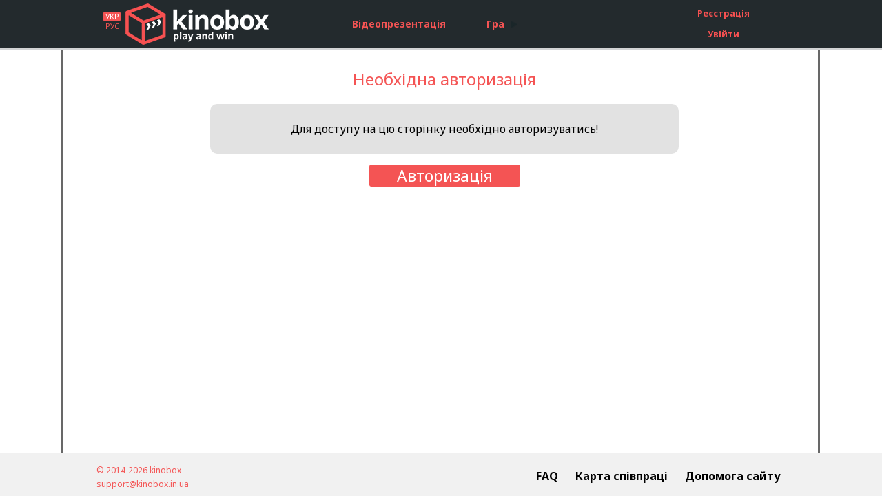

--- FILE ---
content_type: text/html; charset=UTF-8
request_url: http://kinobox.in.ua/profile/view/12273
body_size: 2663
content:
<!DOCTYPE html>
<html lang="ua" ng-app="carousel">
<head>
    <title>kinobox.in.ua - Необхідна авторизація</title>
    <meta name='description' content='kinobox.in.ua - Play and Win! Вигравай цінні сувеніри та квитки до найкращих фільмів світового кінематографу!' />
    <meta name='keywords' content='kinobox, kinobox.in.ua, кінобокс, фільми, сувеніри, квитки, призи' />
    <meta http-equiv='Content-Type' content='text/html; charset=UTF-8' />
    <meta name="viewport" content="width=device-width, initial-scale=1">
    <link href='https://fonts.googleapis.com/css?family=Noto+Sans:400,700,400italic&subset=cyrillic-ext,latin' rel='stylesheet' type='text/css'>
    <link href='https://fonts.googleapis.com/css?family=Open+Sans:400,300,700' rel='stylesheet' type='text/css'>
    <link type='text/css' href='https://kinobox.in.ua/css/style.css?202107' rel='stylesheet' />
	<link rel="icon" href="https://kinobox.in.ua/favicon.ico" type="image/x-icon" />
    <script>
        var site_url = 'https://kinobox.in.ua/';
        var language = 'uk';
    </script>
    <script charset="UTF-8" src="//cdn.sendpulse.com/js/push/fc0b21e77a0901a61806130f27174615_1.js" async></script>
    <script type='text/javascript' src='https://kinobox.in.ua/js/j.js'></script>
        <link type='text/css' href='https://kinobox.in.ua/css/magnific-popup.css' rel='stylesheet' />
    <script type='text/javascript' src='https://kinobox.in.ua/js/jquery.magnific-popup.js'></script>
    <script type="text/javascript">$(document).ready(function(){$(".youtube").magnificPopup({disableOn:700,type:"iframe",mainClass:"mfp-fade",removalDelay:160,preloader:!1,fixedContentPos:!1})});</script> 
    <script>
        (adsbygoogle = window.adsbygoogle || []).push({
            google_ad_client: "ca-pub-4542348181976574",
            enable_page_level_ads: true
        });
    </script>

</head>
<body>

<div id="wrapper">
<div class="top_menu" style="margin-bottom: 0;">
    <div class="topmenu_area" style="margin-bottom: 0; position: relative">
        <div class="language-handler-inner">
            <a href="?lang=uk" class="active">УКР</a>
            <a href="?lang=ru">РУС</a>
        </div>
        <div onClick="location.href='/'" id="logo"></div>
        <div id="topmenu_items">
            <a class="admin_topmenu_youtube" href="https://www.youtube.com/watch?v=e_Mr8qGTrKM"><div id="top_menu_text">Відеопрезентація</div></a>
            <a class="admin_topmenu" href="http://kinobox.in.ua/play"><div id="top_menu_text">Гра <div class="play_button_img"></div>
                </div></a>
               </div>
    <div class="right_wrap"><div class="right_block" style="margin-left: 100px;position: relative;">

            <div id="topmenu_items">
                <a href="http://kinobox.in.ua/register"><div class="unauth_right">Реєстрація</div></a><br />
                <a href="http://kinobox.in.ua/auth"><div class="unauth_right">Увійти</div></a>

            </div>
        </div>

    </div>
                </div>
</div>
<div class="backgrounder" style="
    background: url(https://kinobox.in.ua/images/backgrounds/bf25671e81c25424e5f7560f1a90ddc5.jpg);
    background-repeat: no-repeat;
    background-position: top;
    background-attachment: fixed;
    background-color: #fff;
    width: 100%;
    height: calc(100% - 73px);
    position: absolute;
    "></div><div id="content_wrapper">
<div class="content">
    <div class="content_side" style="padding: 0px !important;">
        <div class="blocked_elements">
            <h2 id="colored">Необхідна авторизація</h2>
            <div class="infobox">Для доступу на цю сторінку необхідно авторизуватись!</div>
            <p><a href="/auth" class="styled_button">Авторизація</a></p>

        </div>
    </div></div>

<div class="spacing"></div>
</div>
<div id="footer" class="footer">
    <div class="popcorn-footer"></div>
    <div id="footer_inside_bottom">
        <div id="footer_inside">
        <div id="kinobox_copy"><span style="font-size: 12px">&copy; 2014-2026 kinobox<br />support@kinobox.in.ua</span></div>
        <div id="footer_menu_item">


<div id="vk_wiget" style="vertical-align:middle; float: left;width: 380px">
<!-- VK Widget -->
<div id="vk_subscribe"></div>

</div>
<a href="/verification/donate" >
<div id="donate" style="vertical-align:middle; float: right;font-weight: bold">Допомога сайту</div>
</a>
<a href="/map" >
<div id="map" style="margin-right: 25px;vertical-align:middle; float: right;font-weight: bold">Карта співпраці</div>
</a>
<a href="/faq" >
<div style="margin-right: 25px;vertical-align:middle; float: right;font-weight: bold">FAQ</div>
</a>


</div>

    </div>
        </div>
</div>



<script>
  (function(i,s,o,g,r,a,m){i['GoogleAnalyticsObject']=r;i[r]=i[r]||function(){
  (i[r].q=i[r].q||[]).push(arguments)},i[r].l=1*new Date();a=s.createElement(o),
  m=s.getElementsByTagName(o)[0];a.async=1;a.src=g;m.parentNode.insertBefore(a,m)
  })(window,document,'script','//www.google-analytics.com/analytics.js','ga');

  ga('create', 'UA-48884370-1', 'auto');
  ga('send', 'pageview');

</script>
<!-- Yandex.Metrika counter -->
<script type="text/javascript">
(function (d, w, c) {
    (w[c] = w[c] || []).push(function() {
        try {
            w.yaCounter25550588 = new Ya.Metrika({id:25550588,
                    webvisor:true,
                    clickmap:true,
                    trackLinks:true,
                    accurateTrackBounce:true,
                    trackHash:true});
        } catch(e) { }
    });

    var n = d.getElementsByTagName("script")[0],
        s = d.createElement("script"),
        f = function () { n.parentNode.insertBefore(s, n); };
    s.type = "text/javascript";
    s.async = true;
    s.src= "https://d31j93rd8oukbv.cloudfront.net/metrika/watch_ua.js";
    if (w.opera == "[object Opera]") {
        d.addEventListener("DOMContentLoaded", f, false);
    } else { f(); }
})(document, window, "yandex_metrika_callbacks");
</script>
<!-- /Yandex.Metrika counter -->



<script>
(function(i,s,o,g,r,a,m){i['GoogleAnalyticsObject']=r;i[r]=i[r]||function(){
(i[r].q=i[r].q||[]).push(arguments)},i[r].l=1*new Date();a=s.createElement(o),
m=s.getElementsByTagName(o)[0];a.async=1;a.src=g;m.parentNode.insertBefore(a,m)
})(window,document,'script','//www.google-analytics.com/analytics.js','ga');

ga('create', 'UA-48884370-1', 'kinobox.in.ua');
ga('send', 'pageview');

</script>
<div style="width: 1px;height: 1px;opacity: 0">
</div>

</div>
</body>
</html>

--- FILE ---
content_type: text/css
request_url: https://kinobox.in.ua/css/style.css?202107
body_size: 110141
content:
html,
body {
  background-color: #fff;
  font-family: 'Noto Sans', sans-serif;
  margin: 0;
  min-height: 100%;
  height: 100%;
  background: transparent; 

}
.top_menu {
  opacity: 1;
  /*background: url("/images/snow.gif") -200px 0px / 300px repeat-x rgb(81, 113, 152);          */
  vertical-align: middle;
  background-color: #232a2d;
  height: 70px;
  border-bottom: 3px solid #d2d3d4;
  margin-bottom: 5px;
}
#colored {
  color: #f45454;
  font-weight: normal;
}
.blocked_elements {
  margin: 0 auto;
  text-align: center;
  width: 680px;
}
.blocked_elements #formbox {
  width: 360px !important;
  display: inline-block;
}
.topmenu_area {
  width: 980px;
  margin: 0 auto;
  padding: 0px 0px 0px 0px;
}
#logo {
  width: 275px;
  background: url('/images/logo.png');
  background-repeat: no-repeat;
  background-position: center;
  display: table-cell;
  cursor: pointer;
}
img {
  border: 0;
  margin: 0;
  padding: 0;
}
.content {
  width: 1000px;
  margin: 0 auto;
  padding: 5px 5px 5px 5px;
}
a {
  text-decoration: none;
}
#top_menu_text {
  height: 30px;
  line-height: 30px;
  vertical-align: middle;
  color: #f45454;
  font-weight: bold;
  display: inline-block;
  margin-right: 25px;
  font-size: 14px;
  padding-left: 15px;
  padding-right: 15px;
  border-radius: 15px;
}
#top_menu_text:hover {
  color: #fff;
  background: #d75151;
  cursor: pointer;
}
.top_menu_items {
  padding-left: 0;
}
.flex {
  margin: 0 auto;
  text-align: center;
}
.logout_button {
  float: right;
  display: inline-block;
}
.content {
  vertical-align: top;
}
.admin_left_menu {
  width: 210px;
  min-height: 400px;
  background: #232a2d;
  border-radius: 8px;
  color: #dfdfdf;
  font-size: 14px;
  display: inline-block;
  vertical-align: top;
  padding-bottom: 10px;
}
.admin_menu_items {
  padding: 10px 10px 5px 10px;
}
#block_name {
  text-align: center;
  margin-bottom: 15px;
  font-weight: bold;
}
#admin_menu_text {
  padding: 3px 3px 3px 3px;
  list-style-type: square;
  border-bottom: 2px solid transparent;
  display: block;
  margin-bottom: 4px;
}
#admin_menu_text_opened {
  padding: 3px 3px 3px 3px;
  list-style-type: square;
  border-bottom: 2px solid transparent;
  display: block;
  margin-bottom: 4px;
}
#admin_menu_text_opened:hover {
  text-shadow: 1px 1px 2px black, 0 0 1em #fff;
  color: #fff;
  cursor: pointer;
  border-bottom: 2px solid #fff;
}
.lmactive {
  text-shadow: 1px 1px 2px black, 0 0 1em #fff;
}
.admin_menu_opened {
  margin-left: 30px;
  font-size: 13px;
}
#admin_menu_text:hover {
  text-shadow: 1px 1px 2px black, 0 0 1em #fff;
  color: #fff;
  cursor: pointer;
  border-bottom: 2px solid #fff;
}
.content_block {
  background-color: #fff;
  margin-left: 5px;
  display: inline-block;
  min-height: 100px;
  width: 750px;
  box-shadow: 0 0 7px rgba(0, 0, 0, 0.2);
  border-radius: 5px;
}
#content_menu_name {
  width: 100%;
  height: 29px;
  background: #232a2d;
  border-radius: 5px 5px 0 0;
  color: #fff;
}
#content_menu_name_bottom {
  width: 100%;
  height: 29px;
  background: #232a2d;
  border-radius: 0 0 5px 5px;
  color: #fff;
}
#content_menu_name_txt {
  padding: 5px 5px 5px 12px;
  font-size: 14px;
}
a#link_leftmenu {
  text-decoration: none;
  color: #dfdfdf;
}
.popcorn {
  position: relative;
  width: 1000px;
  height: 143px;
  background: url('/images/popcorn.png');
  background-repeat: repeat;
  margin: 0 auto;
}
#footer {
  /*height: 205px;*/
  width: 100%;
  position: absolute;
  bottom: 0;
  left: 0;
}
#footer_inside_bottom {
  background-color: #f1f1f1;
  width: 100%;
}
#footer_inside {
  margin: 0 auto;
  width: 1000px;
  height: 62px;
  line-height: 18px;
  vertical-align: middle;
}
#kinobox_copy {
  display: inline-block;
  padding-top: 14px;
  color: #f45454;
  margin-right: 45px;
}
#footer_menu_item {
  padding-top: 24px;
  display: inline-block;
  width: 810px;
  vertical-align: top;
}
.error_bg {
  width: 100%;
  height: 100%;
  background-color: #2f373b;
}
.error_404 {
  margin: 0 auto;
  width: 1058px;
  height: 682px;
  background: url(/images/404.png);
  background-repeat: no-repeat;
  background-position: center;
}
.error_403 {
  margin: 0 auto;
  width: 1008px;
  height: 835px;
  background: url(/images/403.png);
  background-repeat: no-repeat;
  background-position: center;
}
.error_500 {
  margin: 0 auto;
  width: 1802px;
  height: 953px;
  background: url(/images/500.png);
  background-repeat: no-repeat;
  background-position: center;
}
a.frames {
  color: white;
  text-decoration: underline;
}
.error_403_text {
  padding-top: 250px;
  color: white;
  font-size: 16px;
}
.error_404_text {
  padding-top: 250px;
  color: white;
  font-size: 16px;
}
.error_500_text {
  padding-top: 250px;
  padding-left: 400px;
  color: white;
  font-size: 16px;
}
.error_h {
  font-size: 22px;
}
.content_side {
  padding: 10px 10px 30px 10px;
}
.spacing {
  height: 250px;
  width: 100px;
}
input[type="radio"] {
  display: none;
}
input[type="radio"] + label span {
  color: #696c6f;
  border-radius: 8px;
  display: inline-block;
  width: 17px;
  height: 17px;
  margin: 7px;
  vertical-align: middle;
  background: #969393;
  cursor: pointer;
}
input[type="radio"]:checked + label span {
  background: #f45454;
}
select.admin {
  width: 355px;
  height: 45px;
  display: inline-block;
  margin: 5px;
  font-family: 'Noto Sans', sans-serif;
  font-size: 18px;
  padding-left: 10px;
  padding-right: 10px;
  outline: none;
  border: 2px solid transparent;
}
input[type=number].admin {
  width: 60px;
  height: 40px;
  display: inline-block;
  margin: 5px 5px 5px 5px;
  border: 2px solid transparent;
  padding-left: 10px;
  padding-right: 10px;
  font-family: 'Noto Sans', sans-serif;
  font-size: 18px;
  outline: none;
  font-weight: bold;
}
input[type=text].admin,
input[type=password].admin,
input[type=file].admin,
input[type=text].user,
input[type=password].user,
input[type=file].user {
  width: 330px;
  height: 40px;
  display: inline-block;
  margin: 5px 5px 5px 5px;
  font-family: 'Noto Sans', sans-serif;
  font-size: 18px;
  padding-left: 10px;
  padding-right: 10px;
  outline: none;
  border: 2px solid #DFDFDF;
}
input[type=file].admin {
  border: 0;
}
textarea {
  border: 2px solid #aeaeae;
  outline: none;
  padding: 5px;
  font-family: 'Noto Sans', sans-serif;
}
input[type=text].admin:focus,
input[type=password].admin:focus,
input[type=text].user:focus,
input[type=password].user:focus,
input[type=number].admin:focus {
  border: 2px solid #aeaeae;
}
#admin_delete {
  width: 355px;
  height: 40px;
  background: #bfbfbf;
  color: #fff;
  font-family: 'Noto Sans', sans-serif;
  font-size: 23px;
  border: 0;
  cursor: pointer;
  margin: 0 auto;
  padding-top: 4px;
}
button#admin_submit,
.button_edit_box {
  width: 355px;
  height: 40px;
  background: #f45454;
  color: #fff;
  font-family: 'Noto Sans', sans-serif;
  font-size: 23px;
  border: 0;
  cursor: pointer;
}
a.styled_button {
  width: auto;
  padding-left: 40px;
  padding-right: 40px;
  border-radius: 3px;
  height: 43px;
  background: #f45454;
  color: #fff;
  font-family: 'Noto Sans', sans-serif;
  font-size: 23px;
  border: 0;
  cursor: pointer;
}
.button_style1 {
  display: inline-block;
  font-weight: bold;
  color: #f45454;
}
.gender {
  margin-top: 20px;
  margin-bottom: 20px;
}
.error {
  height: auto;
  padding: 7px 7px 7px 7px;
  width: 60%;
  background: #ffecec;
  border: 1px dashed #efbaba;
  color: #f45454;
  margin: 0 auto;
  border-radius: 7px;
  text-align: center;
}
.Table {
  border-collapse: collapse;
  border-spacing: 0;
  border: 0;
  width: 727px;
  display: table;
}
.Heading {
  display: table-row;
  font-weight: bold;
  text-align: center;
}
.Row {
  display: table-row;
}
.Cell {
  font-size: 12px;
  text-align: center;
  vertical-align: middle;
  display: table-cell;
  border: 1px solid #d6d6d6;
  padding-left: 5px;
  padding-right: 5px;
}
.Row:hover {
  background: #e9e9e9;
}
._name {
  cursor: pointer;
}
._name:hover {
  text-decoration: underline;
}
:hover {
  transition: all .3s;
  -webkit-transition: all .3s;
  -moz-transition: all .3s;
}
a#pagination {
  color: #f24747;
  font-weight: bold;
}
.pagenav {
  display: inline-block;
  float: right;
  margin-right: 10px;
}
.pagenav_news {
  display: inline-block;
  float: right;
  margin-right: 10px;
}
#pagenav_active {
  display: inline-block;
  color: #fff;
  background: #f24747;
  padding-left: 4px;
  padding-right: 4px;
  font-weight: bold;
  border-radius: 2px;
}
img.frames {
  opacity: 0.7;
}
img.frames:hover {
  opacity: 1;
}
.delete_box {
  width: 530px;
  height: 25px;
  background: #f45454;
  margin: 0 auto;
  font-weight: bold;
  color: #fff;
  display: inline-block;
  cursor: pointer;
}
/* This is the default Tooltipster theme (feel free to modify or duplicate and create multiple themes!): */
.tooltipster-default {
  border-radius: 5px;
  border: 2px solid #000;
  background: #4c4c4c;
  color: #fff;
}
/* Use this next selector to style things like font-size and line-height: */
.tooltipster-default .tooltipster-content {
  font-family: Arial, sans-serif;
  font-size: 14px;
  line-height: 16px;
  padding: 8px 10px;
  overflow: hidden;
}
/* This next selector defines the color of the border on the outside of the arrow. This will automatically match the color and size of the border set on the main tooltip styles. Set display: none; if you would like a border around the tooltip but no border around the arrow */
.tooltipster-default .tooltipster-arrow .tooltipster-arrow-border {
  /* border-color: ... !important; */
}
/* If you're using the icon option, use this next selector to style them */
.tooltipster-icon {
  cursor: help;
  margin-left: 4px;
}
/* This is the base styling required to make all Tooltipsters work */
.tooltipster-base {
  padding: 0;
  font-size: 0;
  line-height: 0;
  position: absolute;
  left: 0;
  top: 0;
  z-index: 9999999;
  pointer-events: none;
  width: auto;
  overflow: visible;
}
.tooltipster-base .tooltipster-content {
  overflow: hidden;
}
/* These next classes handle the styles for the little arrow attached to the tooltip. By default, the arrow will inherit the same colors and border as what is set on the main tooltip itself. */
.tooltipster-arrow {
  display: block;
  text-align: center;
  width: 100%;
  height: 100%;
  position: absolute;
  top: 0;
  left: 0;
  z-index: -1;
}
.tooltipster-arrow span,
.tooltipster-arrow-border {
  display: block;
  width: 0;
  height: 0;
  position: absolute;
}
.tooltipster-arrow-top span,
.tooltipster-arrow-top-right span,
.tooltipster-arrow-top-left span {
  border-left: 8px solid transparent !important;
  border-right: 8px solid transparent !important;
  border-top: 8px solid;
  bottom: -7px;
}
.tooltipster-arrow-top .tooltipster-arrow-border,
.tooltipster-arrow-top-right .tooltipster-arrow-border,
.tooltipster-arrow-top-left .tooltipster-arrow-border {
  border-left: 9px solid transparent !important;
  border-right: 9px solid transparent !important;
  border-top: 9px solid;
  bottom: -7px;
}
.tooltipster-arrow-bottom span,
.tooltipster-arrow-bottom-right span,
.tooltipster-arrow-bottom-left span {
  border-left: 8px solid transparent !important;
  border-right: 8px solid transparent !important;
  border-bottom: 8px solid;
  top: -7px;
}
.tooltipster-arrow-bottom .tooltipster-arrow-border,
.tooltipster-arrow-bottom-right .tooltipster-arrow-border,
.tooltipster-arrow-bottom-left .tooltipster-arrow-border {
  border-left: 9px solid transparent !important;
  border-right: 9px solid transparent !important;
  border-bottom: 9px solid;
  top: -7px;
}
.tooltipster-arrow-top span,
.tooltipster-arrow-top .tooltipster-arrow-border,
.tooltipster-arrow-bottom span,
.tooltipster-arrow-bottom .tooltipster-arrow-border {
  left: 0;
  right: 0;
  margin: 0 auto;
}
.tooltipster-arrow-top-left span,
.tooltipster-arrow-bottom-left span {
  left: 6px;
}
.tooltipster-arrow-top-left .tooltipster-arrow-border,
.tooltipster-arrow-bottom-left .tooltipster-arrow-border {
  left: 5px;
}
.tooltipster-arrow-top-right span,
.tooltipster-arrow-bottom-right span {
  right: 6px;
}
.tooltipster-arrow-top-right .tooltipster-arrow-border,
.tooltipster-arrow-bottom-right .tooltipster-arrow-border {
  right: 5px;
}
.tooltipster-arrow-left span,
.tooltipster-arrow-left .tooltipster-arrow-border {
  border-top: 8px solid transparent !important;
  border-bottom: 8px solid transparent !important;
  border-left: 8px solid;
  top: 50%;
  margin-top: -7px;
  right: -7px;
}
.tooltipster-arrow-left .tooltipster-arrow-border {
  border-top: 9px solid transparent !important;
  border-bottom: 9px solid transparent !important;
  border-left: 9px solid;
  margin-top: -8px;
}
.tooltipster-arrow-right span,
.tooltipster-arrow-right .tooltipster-arrow-border {
  border-top: 8px solid transparent !important;
  border-bottom: 8px solid transparent !important;
  border-right: 8px solid;
  top: 50%;
  margin-top: -7px;
  left: -7px;
}
.tooltipster-arrow-right .tooltipster-arrow-border {
  border-top: 9px solid transparent !important;
  border-bottom: 9px solid transparent !important;
  border-right: 9px solid;
  margin-top: -8px;
}
/* Some CSS magic for the awesome animations - feel free to make your own custom animations and reference it in your Tooltipster settings! */
.tooltipster-fade {
  opacity: 0;
  -webkit-transition-property: opacity;
  -moz-transition-property: opacity;
  -o-transition-property: opacity;
  -ms-transition-property: opacity;
  transition-property: opacity;
}
.tooltipster-fade-show {
  opacity: 1;
}
.tooltipster-grow {
  -webkit-transform: scale(0, 0);
  -moz-transform: scale(0, 0);
  -o-transform: scale(0, 0);
  -ms-transform: scale(0, 0);
  transform: scale(0, 0);
  -webkit-transition-property: -webkit-transform;
  -moz-transition-property: -moz-transform;
  -o-transition-property: -o-transform;
  -ms-transition-property: -ms-transform;
  transition-property: transform;
  -webkit-backface-visibility: hidden;
}
.tooltipster-grow-show {
  -webkit-transform: scale(1, 1);
  -moz-transform: scale(1, 1);
  -o-transform: scale(1, 1);
  -ms-transform: scale(1, 1);
  transform: scale(1, 1);
  -webkit-transition-timing-function: cubic-bezier(0.175, 0.885, 0.32, 1);
  -webkit-transition-timing-function: cubic-bezier(0.175, 0.885, 0.32, 1.15);
  -moz-transition-timing-function: cubic-bezier(0.175, 0.885, 0.32, 1.15);
  -ms-transition-timing-function: cubic-bezier(0.175, 0.885, 0.32, 1.15);
  -o-transition-timing-function: cubic-bezier(0.175, 0.885, 0.32, 1.15);
  transition-timing-function: cubic-bezier(0.175, 0.885, 0.32, 1.15);
}
.tooltipster-swing {
  opacity: 0;
  -webkit-transform: rotateZ(4deg);
  -moz-transform: rotateZ(4deg);
  -o-transform: rotateZ(4deg);
  -ms-transform: rotateZ(4deg);
  transform: rotateZ(4deg);
  -webkit-transition-property: -webkit-transform, opacity;
  -moz-transition-property: -moz-transform;
  -o-transition-property: -o-transform;
  -ms-transition-property: -ms-transform;
  transition-property: transform;
}
.tooltipster-swing-show {
  opacity: 1;
  -webkit-transform: rotateZ(0deg);
  -moz-transform: rotateZ(0deg);
  -o-transform: rotateZ(0deg);
  -ms-transform: rotateZ(0deg);
  transform: rotateZ(0deg);
  -webkit-transition-timing-function: cubic-bezier(0.23, 0.635, 0.495, 1);
  -webkit-transition-timing-function: cubic-bezier(0.23, 0.635, 0.495, 2.4);
  -moz-transition-timing-function: cubic-bezier(0.23, 0.635, 0.495, 2.4);
  -ms-transition-timing-function: cubic-bezier(0.23, 0.635, 0.495, 2.4);
  -o-transition-timing-function: cubic-bezier(0.23, 0.635, 0.495, 2.4);
  transition-timing-function: cubic-bezier(0.23, 0.635, 0.495, 2.4);
}
.tooltipster-fall {
  top: 0;
  -webkit-transition-property: top;
  -moz-transition-property: top;
  -o-transition-property: top;
  -ms-transition-property: top;
  transition-property: top;
  -webkit-transition-timing-function: cubic-bezier(0.175, 0.885, 0.32, 1);
  -webkit-transition-timing-function: cubic-bezier(0.175, 0.885, 0.32, 1.15);
  -moz-transition-timing-function: cubic-bezier(0.175, 0.885, 0.32, 1.15);
  -ms-transition-timing-function: cubic-bezier(0.175, 0.885, 0.32, 1.15);
  -o-transition-timing-function: cubic-bezier(0.175, 0.885, 0.32, 1.15);
  transition-timing-function: cubic-bezier(0.175, 0.885, 0.32, 1.15);
}
.tooltipster-fall.tooltipster-dying {
  -webkit-transition-property: all;
  -moz-transition-property: all;
  -o-transition-property: all;
  -ms-transition-property: all;
  transition-property: all;
  top: 0px !important;
  opacity: 0;
}
.tooltipster-slide {
  left: -40px;
  -webkit-transition-property: left;
  -moz-transition-property: left;
  -o-transition-property: left;
  -ms-transition-property: left;
  transition-property: left;
  -webkit-transition-timing-function: cubic-bezier(0.175, 0.885, 0.32, 1);
  -webkit-transition-timing-function: cubic-bezier(0.175, 0.885, 0.32, 1.15);
  -moz-transition-timing-function: cubic-bezier(0.175, 0.885, 0.32, 1.15);
  -ms-transition-timing-function: cubic-bezier(0.175, 0.885, 0.32, 1.15);
  -o-transition-timing-function: cubic-bezier(0.175, 0.885, 0.32, 1.15);
  transition-timing-function: cubic-bezier(0.175, 0.885, 0.32, 1.15);
}
.tooltipster-slide.tooltipster-dying {
  -webkit-transition-property: all;
  -moz-transition-property: all;
  -o-transition-property: all;
  -ms-transition-property: all;
  transition-property: all;
  left: 0px !important;
  opacity: 0;
}
/* CSS transition for when contenting is changing in a tooltip that is still open. The only properties that will NOT transition are: width, height, top, and left */
.tooltipster-content-changing {
  opacity: 0.5;
  -webkit-transform: scale(1.1, 1.1);
  -moz-transform: scale(1.1, 1.1);
  -o-transform: scale(1.1, 1.1);
  -ms-transform: scale(1.1, 1.1);
  transform: scale(1.1, 1.1);
}
.tooltipster-shadow {
  border-radius: 5px;
  background: #fff;
  box-shadow: 0px 0px 14px rgba(0, 0, 0, 0.3);
  color: #2c2c2c;
}
#wrapper {
  min-height: 100%;
  position: relative;
}
#content_wrapper {
  width: 1000px;
  background-color: #fff;
  margin: 0 auto;
  position: relative;
}
.tooltipster-shadow .tooltipster-content {
  font-family: 'Arial', sans-serif;
  font-size: 14px;
  line-height: 16px;
  padding: 8px 10px;
}
.table_ {
  display: table;
}
.admins_stats_table {
  background: #e1e1e1;
  width: 500px;
  margin: 0 auto;
  padding: 5px 5px 5px 5px;
  display: table;
  box-shadow: 0 0 7px rgba(0, 0, 0, 0.2);
}
.letters_table {
  background: #e1e1e1;
  width: 700px;
  margin: 0 auto;
  padding: 5px 5px 5px 5px;
  display: table;
  box-shadow: 0 0 7px rgba(0, 0, 0, 0.2);
}
#letter_content {
  resize: none;
  padding: 10px;
  border: 2px solid #aeaeae;
  opacity: 0.7;
}
#letter_content:focus {
  border: 2px solid #aeaeae;
  opacity: 1;
}
.letter_variables {
  font-size: 13px;
  text-align: left;
  color: #767676;
}
.admins_stats_row {
  display: table-row;
  width: 100px;
  height: 35px;
  vertical-align: middle;
  text-align: center;
  line-height: 35px;
}
.admins_stats_row:hover {
  cursor: pointer;
  text-decoration: underline;
}
.admins_stats_row_f {
  display: table-row;
  width: 100px;
  height: 35px;
  vertical-align: middle;
  text-align: center;
  line-height: 35px;
}
.admins_stats_cell {
  display: table-cell;
  background: #f1f1f1;
  text-align: center;
  width: 100px;
  height: 35px;
  vertical-align: middle;
  border-bottom: 1px solid #dcdcdc;
}
.admins_stats_cell #NBU {
  width: 50px;
  background-color: transparent;
  outline: none;
  border: none;
}
.admin_stats_header {
  display: table-row;
  font-weight: bold;
}
/* ---------------------------------- GAME ------------------------------------ */
.game_area {
  width: 1000px;
  min-height: 300px;
  height: auto;
  margin: 0 auto;
  text-align: center;
}
.fields {
  width: 1000px;
}
.cell_front {
  padding-top: 8px;
  padding-left: 8px;
  background: #000000;
  width: 77px;
  height: 77px;
  display: block;
  background: rgba(0, 0, 0, 0) url(../images/line.png) no-repeat;
  background-size: 100% 100%;
  z-index: 6;
  position: absolute;
}
.silver_area {
  background: #eceeed;
  z-index: 5;
  height: 30px;
  width: 31px;
  position: absolute;
  margin-top: 43px;
  margin-left: 11px;
  border-radius: 0 0 0 30px;
}
.cell_wrapper {
  padding-top: 3px;
  padding-left: 3px;
  width: 80px;
  height: 80px;
}
.cell_point {
  z-index: 4;
  color: #45688e;
  width: 73px;
  height: 73px;
  background: #fefefe;
  border-radius: 100px;
  position: relative;
  border: 3px solid #737373;
}
.cell_in_cell_point {
  margin: auto;
  color: #45688e;
  width: 63px;
  height: 63px;
  background-color: #fefefe;
  border-radius: 100px;
  text-align: center;
  position: relative;
  border: 1px solid #737373;
  margin-top: 4px;
}
.text_in_cell {
  font-size: 35px;
  color: #000;
  height: 63px;
  width: 63px;
  margin-left: 11px;
  margin-top: 12px;
  text-align: center;
  vertical-align: middle;
  line-height: 60px;
  z-index: 7;
  position: absolute;
}
point {
  display: inline-block;
  width: 83px;
  height: 83px;
  cursor: pointer;
  text-align: center;
  margin: 5px;
}
point:hover > .text_in_cell {
  color: #ff5d5c;
}
point:hover > .silver_area {
  background: #fff1f1;
}
point:hover > .cell_front {
  background: rgba(0, 0, 0, 0) url(../images/line_lightred.png) no-repeat;
  background-size: 100% 100%;
}
point:hover > .cell_wrapper > .cell_table > .cell_point {
  border: 3px solid #ff5d5c;
}
point:hover > .cell_wrapper > .cell_table > .cell_point > .cell_in_cell_point {
  border: 1px solid #ff5d5c;
}
point.used {
  opacity: 0.3;
  cursor: default;
}
point.used:hover > .text_in_cell {
  color: #000000;
}
point.used:hover > .silver_area {
  background: #eceeed;
}
point.used:hover > .cell_front {
  background: rgba(0, 0, 0, 0) url(../images/line.png) no-repeat;
  background-size: 100% 100%;
}
point.used:hover > .cell_wrapper > .cell_table > .cell_point {
  border: 3px solid #737373;
}
point.used:hover > .cell_wrapper > .cell_table > .cell_point > .cell_in_cell_point {
  border: 1px solid #737373;
}
point.gift {
  background: transparent;
  width: 83px;
  height: 83px;
  margin: 5px;
}
div.box {
  background: url(../images/win/box.png) no-repeat;
  width: 68px;
  height: 80px;
  margin: 0 auto;
}
div.box_other {
  background: url(../images/win/box.png) no-repeat;
  width: 68px;
  height: 80px;
  margin: 0 auto;
  -webkit-filter: grayscale(100%);
  -moz-filter: grayscale(100%);
  -ms-filter: grayscale(100%);
  -o-filter: grayscale(100%);
  filter: grayscale(100%);
  filter: url(/css/grayscale.svg#greyscale);
  filter: gray;
}
div.ticket {
  background: url(../images/win/ticket.png) no-repeat;
  width: 80px;
  height: 77px;
  margin: 0 auto;
}
div.ticket_other {
  background: url(../images/win/ticket.png) no-repeat;
  width: 80px;
  height: 77px;
  margin: 0 auto;
  -webkit-filter: grayscale(100%);
  -moz-filter: grayscale(100%);
  -ms-filter: grayscale(100%);
  -o-filter: grayscale(100%);
  filter: grayscale(100%);
  filter: url(/css/grayscale.svg#greyscale);
  filter: gray;
}
/*select {
  width: auto;
  height: 40px;
  display: inline-block;
  margin: 5px 7px 6px 6px;
  font-family: @main-font;
  font-size: 18px;
  padding-left: 10px;
  padding-right: 10px;
  outline: none;
  border: 2px solid transparent;
  padding-top: 5px;
}*/
/* ----------------- REGISTER ----------------- */
#birthday {
  margin: 5px;
}
.antispam {
  width: 55px;
  height: 40px;
  display: inline-block;
  margin: 3px;
  font-family: 'Noto Sans', sans-serif;
  font-size: 18px;
  padding-left: 7px;
  padding-right: 7px;
  outline: none;
  border: 2px solid #DFDFDF;
  text-align: center;
  background: white;
}
.antispam:focus {
  border: 2px solid #aeaeae;
}
.antispam_form {
  margin: 14px;
}
.antispam_text {
  margin: 7px;
  font-weight: bold;
}
.infobox {
  padding: 25px;
  border-radius: 10px;
  background: #e2e2e2;
}
/* ---------------------- FLAP ----------------------- */
#flap {
  margin-top: 65px !important;
  background: url('/images/play_bg.png');
  width: 880px;
  height: 705px;
  margin: 0 auto;
  color: #fff;
}
#flap_wrapper {
  padding-top: 190px;
}
#flap_left {
  vertical-align: top;
  margin-left: 30px;
  width: 170px;
  height: auto;
  min-height: 200px;
  max-height: 450px;
  /*background: #009900;*/
  display: inline-block;
}
#flap_middle {
  vertical-align: top;
  margin-left: 19px;
  width: 545px;
  height: auto;
  min-height: 200px;
  max-height: 450px;
  display: inline-block;
  text-align: center;
  margin-top: 6px;
}
#flap_right {
  vertical-align: top;
  margin-left: 19px;
  width: 65px;
  height: auto;
  max-height: 450px;
  min-height: 200px;
  display: inline-block;
}
.tips {
  font-size: 1.5em;
  font-weight: bold;
  float: right;
  margin-right: 8px;
  margin-bottom: 5px;
  text-align: right;
}
.tips_value {
  cursor: pointer;
  margin-bottom: 10px;
}
.tips_value.unactive {
  opacity: 0.17;
}
.loader {
  background: url(/images/load.gif);
  width: 48px;
  height: 48px;
  text-align: center;
  margin: 0 auto;
}
.flap_preload {
  width: 100%;
  height: 50px;
  display: none;
}
.timer {
  margin: 5px;
}
#kinobox_timer {
  font-size: 20px;
}
#film_variants {
  margin-top: 25px;
  width: 100%;
  height: 150px;
}
.title_ukr {
  font-weight: bold;
}
.film {
  overflow: hidden;
  white-space: nowrap;
  width: 260px;
  height: 60px;
  line-height: 20px;
  display: inline-block;
  vertical-align: middle;
  cursor: pointer;
  border-radius: 5px;
  padding-top: 10px;
  border: 2px solid transparent;
  margin: 3px;
}
.film:hover {
  border: 2px solid #e4e4e4;
}
.film_correct {
  background: #05c66f;
}
.film_correct:hover {
  border: 2px solid transparent;
}
.film_wrong {
  background: #f45454;
}
.film_wrong:hover {
  border: 2px solid transparent;
}
.selected_films {
  margin: 5px 5px 5px 5px;
}
.answer_good {
  cursor: pointer;
  width: 30px;
  height: 30px;
  background: #01ff8d;
  border-radius: 60px;
  margin: 10px 10px 17px 10px;
}
.answer_bad {
  cursor: pointer;
  width: 30px;
  height: 30px;
  background: #f45454;
  border-radius: 60px;
  margin: 10px 10px 17px 10px;
}
#play_button {
  margin-top: 90px;
  display: inline-block;
  cursor: pointer;
  -webkit-filter: grayscale(100%);
  -moz-filter: grayscale(100%);
  -ms-filter: grayscale(100%);
  -o-filter: grayscale(100%);
  filter: grayscale(100%);
  filter: url(/css/grayscale.svg#greyscale);
  filter: gray;
}
#play_button:hover {
  -webkit-filter: grayscale(0%);
  -moz-filter: grayscale(0%);
  -ms-filter: grayscale(0%);
  -o-filter: grayscale(0%);
  filter: none;
}
.answer_empty {
  cursor: pointer;
  width: 16px;
  height: 16px;
  background: #232a2d;
  border-radius: 60px;
  border: 7px solid #3e3e40;
  margin: 10px 10px 17px 10px;
}
.current {
  background: #ffffff;
}
.bg-gradient {
  position: fixed;
  width: 1000px;
  height: 1000px;
  top: 50%;
  left: 50%;
  z-index: -1;
  margin: -500px 0 0 -500px;
  background: url('../images/bg-gradient.png') no-repeat center;
}
.container {
  text-align: center;
  margin: 0 auto;
  width: 800px;
  height: 400px;
  position: absolute;
  top: 50%;
  left: 50%;
  margin: -200px 0 0 -400px;
}
.finish_categories_button {
  background: #dc5253;
  padding: 10px;
  width: 275px;
  border-radius: 6px;
  font-weight: bold;
  margin: 0 auto;
  display: inline-block;
  cursor: pointer;
}
#CDT {
  font-size: 60px;
  color: #eee;
  margin: 30px 0 100px;
  font-weight: bold;
}
#CDT .number-wrapper {
  margin: 10px;
  -moz-box-shadow: 0 5px 8px #000000;
  -webkit-box-shadow: 0 5px 8px #000000;
  box-shadow: 0 5px 8px #000000;
  position: relative;
}
#CDT .number {
  display: inline-block;
  *display: inline;
  *zoom: 1;
  background: #000;
  background-image: linear-gradient(bottom, #000000 2%, #3c3c3c 50%, #000000 100%);
  background-image: -o-linear-gradient(bottom, #000000 2%, #3c3c3c 50%, #000000 100%);
  background-image: -moz-linear-gradient(bottom, #000000 2%, #3c3c3c 50%, #000000 100%);
  background-image: -webkit-linear-gradient(bottom, #000000 2%, #3c3c3c 50%, #000000 100%);
  background-image: -ms-linear-gradient(bottom, #000000 2%, #3c3c3c 50%, #000000 100%);
  -webkit-border-top-right-radius: 7px;
  -webkit-border-bottom-right-radius: 0;
  -webkit-border-bottom-left-radius: 0;
  -webkit-border-top-left-radius: 0;
  -moz-border-radius-topright: 7px;
  -moz-border-radius-bottomright: 0;
  -moz-border-radius-bottomleft: 0;
  -moz-border-radius-topleft: 0;
  border-top-right-radius: 7px;
  border-bottom-right-radius: 0;
  border-bottom-left-radius: 0;
  border-top-left-radius: 0;
  -webkit-border-radius: 7px;
  -moz-border-radius: 7px;
  border-radius: 7px;
  -moz-background-clip: padding;
  -webkit-background-clip: padding-box;
  background-clip: padding-box;
  padding: 0 12px;
  height: 80px;
  line-height: 80px;
  text-align: center;
  border: 1px solid #555;
  -moz-box-shadow: inset 0 4px 0 rgba(255, 255, 255, 0.2);
  -webkit-box-shadow: inset 0 4px 0 rgba(255, 255, 255, 0.2);
  box-shadow: inset 0 4px 0 rgba(255, 255, 255, 0.2);
  -moz-text-shadow: 0 3px 3px #000000;
  -webkit-text-shadow: 0 3px 3px #000000;
  text-shadow: 0 3px 3px #000000;
}
#CDT .line {
  position: absolute;
  width: 100%;
  height: 1px;
  top: 52%;
  left: 0;
  background: #000;
  -moz-box-shadow: 0 1px 0 rgba(255, 255, 255, 0.2);
  -webkit-box-shadow: 0 1px 0 rgba(255, 255, 255, 0.2);
  box-shadow: 0 1px 0 rgba(255, 255, 255, 0.2);
}
.caption {
  font-size: 12px;
  position: absolute;
  bottom: -30px;
  left: 0;
  text-align: center;
  width: 100%;
  color: #777;
}
.cat_area {
  width: 1000px;
  margin: 0 auto;
}
.img_present {
  background-image: url("../images/cat/icon/present.png");
  background-repeat: no-repeat;
  width: 32px;
  height: 32px;
  display: inline-block;
}
.img_ticket {
  width: 32px;
  height: 32px;
  background-image: url("../images/cat/icon/ticket.png");
  background-repeat: no-repeat;
  display: inline-block;
}
.img_field {
  width: 32px;
  height: 32px;
  background-image: url("../images/cat/icon/field.png");
  background-repeat: no-repeat;
  display: inline-block;
}
.img_present_bw {
  width: 32px;
  height: 32px;
  background-image: url("../images/cat/icon/present_bw.png");
  background-repeat: no-repeat;
  display: inline-block;
}
.img_ticket_bw {
  width: 32px;
  height: 32px;
  background-image: url("../images/cat/icon/ticket_bw.png");
  background-repeat: no-repeat;
  display: inline-block;
}
.img_points {
  width: 32px;
  height: 32px;
  background-image: url("../images/cat/icon/points.png");
  background-repeat: no-repeat;
  display: inline-block;
}
.img_field_total {
  width: 32px;
  height: 32px;
  background-image: url("../images/cat/icon/field_total.png");
  background-repeat: no-repeat;
  display: inline-block;
}
.img_field_bw {
  width: 32px;
  height: 32px;
  background-image: url("../images/cat/icon/field_bw.png");
  background-repeat: no-repeat;
  display: inline-block;
}
#film_name_list_present {
  margin: 30px auto;
  text-align: center;
}
#film_name_list_present p span {
  color: #999999;
}
#film_name_list_present p {
  font-weight: bold;
  color: #f45454;
}
.category_on {
  background: #F75151;
  width: 480px;
  height: 130px;
  display: inline-block;
  margin: 8px 11px 6px 6px;
}
.category_on_main {
  width: 1000px;
  display: inline-block;
}
.category_wrapper {
  text-align: center;
}
.cat_img_margin {
  float: left;
  margin: 5px 5px 5px 5px;
}
.cat_img_margin_main {
  background: #f45454;
}
.open_detail {
  width: 100%;
  height: 100%;
  background: #b03838;
  cursor: pointer;
}
.cat_detail {
  font-size: 18px;
  color: white;
  width: 225px;
  height: 40px;
  float: left;
  margin: 0px 0px 0px 5px;
  text-align: center;
  position: relative;
  top: -7px;
  display: inline-block;
}
.open_top_text {
  padding: 3px;
  font-family: 'Roboto Condensed', sans-serif;
  font-weight: bold;
  font-size: 12px;
}
.open_cost {
  font-family: 'Roboto Condensed', sans-serif;
  font-weight: bold;
  font-size: 13px;
  color: #511010;
}
.play_overlay {
  display: none;
  position: absolute;
  width: 235px;
  height: 120px;
  background: #fff;
  cursor: pointer;
  opacity: 0.7;
}
.play_button {
  display: none;
  position: absolute;
  width: 80px;
  height: 80px;
  background-image: url("../images/cat/icon/play.png");
  background-repeat: no-repeat;
  margin-top: 25px;
  margin-left: 76px;
  cursor: pointer;
}
.cat_img_margin:hover > .play_overlay {
  display: inline;
}
.cat_img_margin:hover > .play_button {
  display: inline;
}
.cat_img_margin2:hover {
  background-image: url("../images/cat/icon/play.png");
  background-repeat: no-repeat;
  z-index: 5;
}
.cat_text {
  /* border: 1px solid white;*/
  font-family: 'Roboto', sans-serif;
  font-size: 18px;
  color: white;
  width: 225px;
  height: 80px;
  float: left;
  margin: 12px 0px 0px 5px;
  text-align: center;
}
.cat_text a {
  color: #fff;
}
.cat_text span a,
.cat_text span {
  font-size: 13px;
  color: #be4243;
}
.cat_show_on {
  font-family: 'Roboto Condensed', sans-serif;
  font-weight: bold;
  height: 32px;
  font-size: 20px;
  color: white;
  width: auto;
  margin-left: 5px;
  margin-right: 5px;
  display: inline-block;
}
.cat_show_on span {
  position: relative;
  top: -7px;
}
.little {
  font-size: 15px;
  font-weight: normal;
}
.category_off .category_on {
  background: #999999;
}
.category_off .cat_text span {
  color: #4c4c4c;
}
.cat_end {
  display: inline;
  position: absolute;
  width: 235px;
  height: 120px;
  background-image: url("../images/cat/icon/cat_finish.png");
  background-repeat: no-repeat;
  z-index: 5;
  cursor: pointer;
}
.cat_end_nocursor {
  display: inline;
  position: absolute;
  width: 235px;
  height: 120px;
  background-image: url("../images/cat/icon/cat_finish.png");
  background-repeat: no-repeat;
  z-index: 5;
}
.cat_soon_urk,
.cat_free {
  display: inline;
  position: absolute;
  width: 235px;
  height: 120px;
  background-image: url("../images/cat/icon/cat_soon_ukr.png");
  background-repeat: no-repeat;
  z-index: 5;
}
.cat_free {
  background-image: url("../images/cat/icon/cat_free.png");
  cursor: pointer;
}
.cat_free:hover {
  cursor: pointer;
}
.top_field_info {
  width: 100%;
  height: auto;
  margin-top: 30px;
  margin-bottom: 20px;
  font-weight: bold;
  font-size: 18px;
  text-align: center;
  color: black;
}
.top_field_info #film-rating {
  width: 795px;
  height: 71px;
  margin: 0 auto;
}
.film_selected {
  display: inline;
  color: #f45454;
}
.bottom_field_info {
  margin-top: 20px;
}
.blue_info {
  display: inline;
  font-size: 1.8em;
  color: #34a5fc;
}
.info_element {
  display: inline;
  margin: 20px;
}
.profile_menu {
  width: 230px;
  height: 70px;
  display: inline-block;
}
.topmenu_profile_avatar {
  width: 70px;
  height: 70px;
  cursor: pointer;
  margin: 0;
  padding: 0;
  display: inline-block;
}
.fixed_avatar70 {
  width: 70px;
  height: 70px;
}
.profile_menu_rightblock {
  margin-left: 5px;
  vertical-align: top;
  display: inline-block;
}
.profile_menu_leftblock {
  padding: 5px;
  text-align: right;
  vertical-align: top;
  width: 120px;
  height: 60px;
  display: inline-block;
  margin-right: 3px;
}
.profile_messages {
  padding-bottom: 3px;
  margin-top: 7px;
  min-width: 20px;
  width: auto;
  padding-left: 4px;
  padding-right: 4px;
  height: 15px;
  text-align: center;
  vertical-align: middle;
  font-size: 14px;
  font-weight: bold;
  color: white;
  background: #e65252;
  border-radius: 3px;
  cursor: pointer;
}
#topmenu_items {
  display: table-cell;
  width: 450px;
  vertical-align: middle;
  height: 70px;
  text-align: center;
}
.unauth_right {
  font-size: 13px;
  margin: 5px;
  color: #f75151;
  font-weight: bold;
  display: inline-block;
  border-bottom: 2px solid transparent;
}
.unauth_right:hover {
  cursor: pointer;
  border-bottom: 2px solid #f75151;
}
.logout_profile {
  margin-top: 10px;
  background: url(/images/logout.png);
  width: 25px;
  height: 25px;
  background-repeat: no-repeat;
  background-position: center;
  opacity: 0.3;
  display: inline-block;
  cursor: pointer;
}
.logout_profile:hover {
  opacity: 1;
}
.right_wrap {
  width: 165px;
  display: table-cell;
}
.points_value {
  margin-top: 6px;
  display: inline-block;
  font-size: 21px;
  color: #f45454;
}
.right_block {
  width: 160px;
  float: right;
  vertical-align: middle;
  white-space: nowrap;
  display: table-cell;
  height: 70px;
}
.profile_menu_href {
  text-decoration: none;
  color: #f45454;
  font-weight: bold;
}
.ajax_get_info {
  cursor: pointer;
}
/* Styles for dialog window */
#gifts-dialog {
  background: white;
  padding: 20px 30px;
  text-align: left;
  max-width: 700px;
  margin: 40px auto;
  position: relative;
  border-radius: 8px;
}
.profile_edit_form {
  display: none;
}
.edit_profile_text {
  color: #e85455;
  font-weight: bold;
  vertical-align: middle;
  float: right;
  font-size: 15px;
  margin-top: 5px;
  cursor: pointer;
}
.edit_profile {
  width: 20px;
  height: 20px;
  background: url(/images/edit_profile.png);
  background-repeat: no-repeat;
  background-position: center;
  display: inline-block;
  vertical-align: middle;
}
h1 {
  font-family: 'Roboto Condensed', sans-serif;
  font-size: 24px;
}
.my-mfp-zoom-in .zoom-anim-dialog {
  opacity: 0;
  -webkit-transition: all 0.2s ease-in-out;
  -moz-transition: all 0.2s ease-in-out;
  -o-transition: all 0.2s ease-in-out;
  transition: all 0.2s ease-in-out;
  -webkit-transform: scale(0.8);
  -moz-transform: scale(0.8);
  -ms-transform: scale(0.8);
  -o-transform: scale(0.8);
  transform: scale(0.8);
}
/* animate in */
.my-mfp-zoom-in.mfp-ready .zoom-anim-dialog {
  opacity: 1;
  -webkit-transform: scale(1);
  -moz-transform: scale(1);
  -ms-transform: scale(1);
  -o-transform: scale(1);
  transform: scale(1);
}
/* animate out */
.my-mfp-zoom-in.mfp-removing .zoom-anim-dialog {
  -webkit-transform: scale(0.8);
  -moz-transform: scale(0.8);
  -ms-transform: scale(0.8);
  -o-transform: scale(0.8);
  transform: scale(0.8);
  opacity: 0;
}
/* Dark overlay, start state */
.my-mfp-zoom-in.mfp-bg {
  opacity: 0.001;
  /* Chrome opacity transition bug */
  -webkit-transition: opacity 0.3s ease-out;
  -moz-transition: opacity 0.3s ease-out;
  -o-transition: opacity 0.3s ease-out;
  transition: opacity 0.3s ease-out;
}
/* animate in */
.my-mfp-zoom-in.mfp-ready.mfp-bg {
  opacity: 0.8;
}
/* animate out */
.my-mfp-zoom-in.mfp-removing.mfp-bg {
  opacity: 0;
}
/**
 * Fade-move animation for second dialog
 */
/* at start */
.my-mfp-slide-bottom .zoom-anim-dialog {
  opacity: 0;
  -webkit-transition: all 0.2s ease-out;
  -moz-transition: all 0.2s ease-out;
  -o-transition: all 0.2s ease-out;
  transition: all 0.2s ease-out;
  -webkit-transform: translateY(-20px) perspective(600px) rotateX(10deg);
  -moz-transform: translateY(-20px) perspective(600px) rotateX(10deg);
  -ms-transform: translateY(-20px) perspective(600px) rotateX(10deg);
  -o-transform: translateY(-20px) perspective(600px) rotateX(10deg);
  transform: translateY(-20px) perspective(600px) rotateX(10deg);
}
/* animate in */
.my-mfp-slide-bottom.mfp-ready .zoom-anim-dialog {
  opacity: 1;
  -webkit-transform: translateY(0) perspective(600px) rotateX(0);
  -moz-transform: translateY(0) perspective(600px) rotateX(0);
  -ms-transform: translateY(0) perspective(600px) rotateX(0);
  -o-transform: translateY(0) perspective(600px) rotateX(0);
  transform: translateY(0) perspective(600px) rotateX(0);
}
/* animate out */
.my-mfp-slide-bottom.mfp-removing .zoom-anim-dialog {
  opacity: 0;
  -webkit-transform: translateY(-10px) perspective(600px) rotateX(10deg);
  -moz-transform: translateY(-10px) perspective(600px) rotateX(10deg);
  -ms-transform: translateY(-10px) perspective(600px) rotateX(10deg);
  -o-transform: translateY(-10px) perspective(600px) rotateX(10deg);
  transform: translateY(-10px) perspective(600px) rotateX(10deg);
}
/* Dark overlay, start state */
.my-mfp-slide-bottom.mfp-bg {
  opacity: 0.01;
  -webkit-transition: opacity 0.3s ease-out;
  -moz-transition: opacity 0.3s ease-out;
  -o-transition: opacity 0.3s ease-out;
  transition: opacity 0.3s ease-out;
}
/* animate in */
.my-mfp-slide-bottom.mfp-ready.mfp-bg {
  opacity: 0.8;
}
/* animate out */
.my-mfp-slide-bottom.mfp-removing.mfp-bg {
  opacity: 0;
}
.prize_empty {
  background: url(../images/cat/prize_empty.png);
  width: 16px;
  height: 16px;
  display: inline-block;
  vertical-align: middle;
}
.prize_exist {
  background: url(../images/cat/prize_exist.png);
  width: 16px;
  height: 16px;
  display: inline-block;
  vertical-align: middle;
}
.ticket_icon {
  background: url(../images/cat/ticket_icon.png);
  width: 16px;
  height: 15px;
  display: inline-block;
  vertical-align: middle;
}
.gift_icon {
  background: url(../images/cat/gift_icon.png);
  width: 16px;
  height: 19px;
  display: inline-block;
  vertical-align: middle;
}
.gift_name {
  height: 16px;
  display: inline-block;
  margin: 5px;
}
.blocked {
  display: inline-block;
  min-width: 160px;
  margin: 5px;
  text-align: left;
  cursor: pointer;
}
.gifts_list {
  margin-left: 35px;
}
.w1000 {
  width: 1000px;
}
.prizes_won {
  margin-top: 50px;
  width: 1000px;
}
.prizes_list {
  margin-top: 50px;
  text-align: center;
}
.prizes_title {
  font-size: 18px;
  text-align: center;
}
#profile-link:hover {
  color: #f45454;
}
.prize_title {
  display: inline-block;
  width: 100%;
  height: auto;
  min-height: 90px;
  background: #e2e2e2;
  text-align: center;
  padding-top: 6px;
  font-size: 14px;
}
.prize {
  vertical-align: top;
  width: 150px;
  height: auto;
  min-height: 250px;
  border: 2px solid #e2e2e2;
  display: inline-block;
  margin: 5px;
}
.preview_gift {
  width: 250px;
  height: 250px;
  margin: 15px auto;
  border: 2px solid #d0d0d0;
  background: url(../images/logo_gs.png);
  background-repeat: no-repeat;
  background-position: center;
}
.cat_line_admin {
  width: 100%;
  height: 60px;
  display: block;
}
.add_cat_img {
  background: url(../images/add_cat.png);
  width: 18px;
  height: 24px;
  background-repeat: no-repeat;
  display: inline-block;
  vertical-align: middle;
  margin: 5px;
}
.letters_img {
  background: url(../images/16_edit.png) no-repeat;
  width: 16px;
  height: 24px;
  display: inline-block;
  vertical-align: middle;
  margin: 5px;
}
::selection {
  background: #ff6a6a;
}
::-moz-selection {
  background: #ff6a6a;
}
.pp_link {
  color: #0080c0;
}
.add_cat {
  color: black;
  float: right;
  font-weight: bold;
  padding: 7px;
  cursor: pointer;
  /*width: 199px;*/
  padding-bottom: 4px;
  text-align: center;
}
.category_admin {
  margin-bottom: 2px;
  background: #e3e3e3;
  display: block;
}
.other_titles {
  display: block;
  font-size: 11px;
}
.cat_list,
.gifts_list {
  margin-top: 5px;
  margin-bottom: 5px;
  width: 100%;
  min-height: 300px;
}
.cat_name {
  width: 352px;
  display: table-cell;
  padding: 15px;
  vertical-align: middle;
  font-weight: bold;
  cursor: pointer;
}
.cat_name .circle-red,
.cat_name .circle-green,
.cat_name .circle-black {
  display: inline-block;
  vertical-align: top;
  padding-top: -5px !important;
  margin-top: -10px;
  /* margin-left: -3px; */
  width: 10px;
  height: 10px;
  background: #f45454;
  -moz-border-radius: 50px;
  -webkit-border-radius: 50px;
  border-radius: 50px;
}
.cat_name .circle-red:hover,
.cat_name .circle-green:hover,
.cat_name .circle-black:hover {
  -webkit-box-shadow: inset 0px 0px 0px 2px #ffffff;
  -moz-box-shadow: inset 0px 0px 0px 2px #ffffff;
  box-shadow: inset 0px 0px 0px 2px #ffffff;
}
.cat_name .circle-green {
  background: #0babab;
}
.cat_name .circle-black {
  background: #453f3f;
}
.cat_name span {
  margin-left: -72px;
}
.cat_edit {
  background: url(../images/edit_middle.png);
  padding: 10px;
  width: 24px;
  height: 32px;
  border-right: 1px solid transparent;
  border-left: 1px solid transparent;
  background-repeat: no-repeat;
  background-position: center;
  display: table-cell;
  cursor: pointer;
}
.cat_gifts {
  background: url(../images/gifts_middle.png);
  padding: 10px;
  width: 25px;
  height: 25px;
  border-right: 1px solid transparent;
  border-left: 1px solid transparent;
  background-repeat: no-repeat;
  background-position: center;
  display: table-cell;
  cursor: pointer;
}
.cat_delete {
  background: url(../images/delete_middle.png);
  padding: 10px;
  width: 24px;
  height: 32px;
  cursor: pointer;
  border-right: 1px solid transparent;
  border-left: 1px solid transparent;
  background-repeat: no-repeat;
  background-position: center;
  display: table-cell;
}
.cat_create {
  background: url(../images/cat/icon/field.png);
  padding: 10px;
  width: 24px;
  height: 32px;
  cursor: pointer;
  border-right: 1px solid transparent;
  border-left: 1px solid transparent;
  background-repeat: no-repeat;
  background-position: center;
  display: table-cell;
}
.cat_edit:hover {
  background-color: #cccccc;
}
.cat_delete:hover {
  background-color: #cccccc;
}
.cat_gifts:hover {
  background-color: #cccccc;
}
.cat_create:hover {
  background-color: #cccccc;
}
.cat_create_field {
  width: 200px;
  background-color: #f45454;
  color: white;
  padding: 7px;
  cursor: pointer;
  display: table-cell;
  vertical-align: middle;
  text-align: center;
}
.cat_create_field:hover {
  background-color: #fd9090;
}
.cat_field_info {
  width: 215px;
  display: table-cell;
  vertical-align: middle;
  background: #f45454;
  text-align: center;
  cursor: pointer;
}
.inactive {
  opacity: 0.4;
}
.small_number {
  font-size: 16px;
}
.cat_inactive {
  width: 200px;
  background: #a6a6a6;
  color: white;
  padding: 7px;
  cursor: pointer;
  display: table-cell;
  vertical-align: middle;
  text-align: center;
}
.add_gift_form {
  margin-top: 30px;
  display: none;
  text-align: center;
}
.gift_add_wrap {
  width: 100%;
  min-height: 10px;
}
.gift_block {
  width: 100px;
  height: 160px;
  border: 1px solid #dadada;
  margin: 15px 4px 4px 2px;
  display: inline-block;
  border-radius: 3px;
}
.gift_ticket {
  background: url(../images/gifts/admin/ticket.png) no-repeat;
  width: 80px;
  height: 90px;
  vertical-align: middle;
  margin: 0 auto;
  background-position: center;
}
.gift_prize {
  background: url(../images/gifts/admin/prize.png) no-repeat;
  width: 80px;
  height: 90px;
  vertical-align: middle;
  margin: 0 auto;
  background-position: center;
}
._26_size {
  background: url(../images/gifts/admin/ticket.png) no-repeat;
  width: 80px;
  height: 90px;
  vertical-align: middle;
  margin: 0 auto;
  background-position: center;
}
.gift_prize {
  background: url(../images/gifts/admin/prize.png) no-repeat;
  width: 80px;
  height: 90px;
  vertical-align: middle;
  margin: 0 auto;
  background-position: center;
}
._16_edit {
  position: relative;
  z-index: 100;
  cursor: pointer;
  background: url(../images/16_edit.png) no-repeat;
  width: 16px;
  height: 16px;
  vertical-align: middle;
  background-position: center;
  display: inline-block;
  margin: 5px;
}
._26_size {
  opacity: 0;
  position: absolute;
  z-index: 100;
  cursor: pointer;
  background: url(../images/26_size.png) no-repeat;
  width: 26px;
  height: 32px;
  vertical-align: middle;
  background-position: center;
  display: inline-block;
  margin-left: 39px;
  margin-top: 30px;
}
._16_remove {
  position: relative;
  z-index: 100;
  cursor: pointer;
  background: url(../images/16_remove.png) no-repeat;
  width: 16px;
  height: 16px;
  vertical-align: middle;
  background-position: center;
  display: inline-block;
  margin: 1px;
}
.gift_description {
  cursor: pointer;
  width: 90px;
  height: 60px;
  padding: 5px;
  border-radius: 0 0 2px 2px;
  position: absolute;
  text-align: center;
  font-weight: bold;
  font-size: 11px;
  margin: 0 auto;
  background: #e3e3e3;
  color: #d75252;
}
.gift_buttons {
  opacity: 0;
  float: right;
  margin-right: 3px;
}
.field_i {
  width: 357px;
  margin: 0 auto;
  text-align: left;
  font-weight: bold;
  display: inline-block;
}
.not_opened_cell {
  color: #bdbdbd;
}
.opened_cell {
  color: #f45454;
}
.content_sl {
  width: 1000px;
  margin: 0 auto;
  padding: 5px 5px 5px 5px;
}
.flex-container a:active,
.flexslider a:active,
.flex-container a:focus,
.flexslider a:focus {
  outline: none;
}
.slides,
.flex-control-nav,
.flex-direction-nav {
  margin: 0;
  padding: 0;
  list-style: none;
}
.flexslider a img {
  outline: none;
  border: none;
}
.flexslider {
  margin: 0;
  padding: 0;
}
.flexslider .slides > li {
  display: none;
}
.flexslider .slides img {
  width: 1000px;
}
.slides:after {
  content: ".";
  display: block;
  clear: both;
  visibility: hidden;
  line-height: 0;
  height: 0;
}
/* Theme Styles */
.flexslider {
  position: relative;
}
/* Control Nav */
.flexslider .flex-control-nav {
  position: absolute;
  width: 100%;
  bottom: 5px;
  text-align: center;
  margin: 0 0 0 0px;
}
.flex-control-nav li {
  display: inline-block;
}
.flex-control-paging li a {
  display: block;
  cursor: pointer;
  text-indent: -9999px;
  width: 12px;
  height: 12px;
  margin: 0 3px;
  background-color: #ffffff;
  border-radius: 12px;
}
.flex-control-paging li a.flex-active {
  background-color: #82d344;
  box-shadow: none;
}
#cat_main_poster {
  background: url("../images/cat_main.png") no-repeat center top;
  margin: 0 auto;
  width: 554px;
  height: 35px;
  margin-bottom: 20px;
  cursor: pointer;
}
#cat_main_poster #cat_main_poster_text {
  position: relative;
  font-size: 120%;
  font-weight: bold;
  text-align: center;
  line-height: 35px;
  color: #ffffff;
}
#cat_main_poster #cat_main_poster_text:after {
  content: "";
  position: absolute;
  top: 0;
  left: -2em;
  width: 100%;
  height: 100%;
  background: linear-gradient(to left, rgba(255, 255, 255, 0), rgba(255, 255, 255, 0.8), rgba(255, 255, 255, 0)) no-repeat -2em 0%;
  background-size: 2em 100%;
  transform: skewX(-50deg);
}
#cat_main_poster #cat_main_poster_text:hover:after {
  transition: 0.8s linear;
  background-position: 150% 0%;
}
#cat_main_poster a {
  text-decoration: none;
  height: 100%;
  width: 100%;
  display: block;
}
.cat_main_number {
  width: 245px;
  height: 130px;
  background-color: #f45454 !important;
  position: relative;
  display: inline-block;
  margin: 1px;
}
.cat_main_number_ia {
  width: 245px;
  height: 130px;
  background-color: #999999 !important;
  position: relative;
  display: inline-block;
  margin: 1px;
}
.cat_main_number:hover > .play_overlay {
  margin: 5px;
  display: inline;
}
.cat_main_number:hover > .play_button {
  display: inline;
  margin-top: 25px;
  margin-left: 82px;
}
.cat_main_number_title_overlay {
  background: #000;
  opacity: 0.5;
  position: absolute;
  bottom: 0;
  margin: 0 0 5px 5px;
  width: 235px;
  height: 23px;
}
.cat_main_number_title {
  z-index: 500;
  position: absolute;
  bottom: 0;
  margin: 0 0 5px 5px;
  width: 235px;
  height: 23px;
  color: #fff;
  font-size: 90%;
  text-align: center;
}
#news_main {
  width: 1000px;
  position: relative;
}
#google_ads {
  padding-bottom: 10px;
}
#news_yuotube,
#news-yuotube-trailer {
  height: 340px;
  margin: 0 auto;
  padding-top: 15px;
}
#news_yuotube::first-child,
#news-yuotube-trailer::first-child {
  position: relative;
}
#news_yuotube .news_block_title,
#news-yuotube-trailer .news_block_title {
  position: absolute;
  font-size: 130%;
  padding: 15px;
  color: #ffffff;
  display: none;
  z-index: 100;
  width: 700px;
  height: auto;
}
#news_yuotube .hide,
#news-yuotube-trailer .hide {
  display: none;
}
#news_yuotube .youtubeimg,
#news-yuotube-trailer .youtubeimg,
#news_yuotube .youtubeimg-news,
#news-yuotube-trailer .youtubeimg-news {
  position: absolute;
  z-index: 100;
  display: none;
}
#news_yuotube .youtubeimg:hover,
#news-yuotube-trailer .youtubeimg:hover,
#news_yuotube .youtubeimg-news:hover,
#news-yuotube-trailer .youtubeimg-news:hover {
  cursor: pointer;
}
#news_yuotube .youtubeimg:hover #play-youtube-hover,
#news-yuotube-trailer .youtubeimg:hover #play-youtube-hover,
#news_yuotube .youtubeimg-news:hover #play-youtube-hover,
#news-yuotube-trailer .youtubeimg-news:hover #play-youtube-hover {
  background-image: url("../images/slider/play.png");
  background-repeat: no-repeat;
  position: absolute;
  width: 750px;
  height: 300px;
}
#news_yuotube .youtubeimg-news,
#news-yuotube-trailer .youtubeimg-news {
  display: block;
}
#news_yuotube iframe,
#news-yuotube-trailer iframe {
  position: absolute;
}
#news_yuotube ul li,
#news-yuotube-trailer ul li {
  display: inline;
  font-size: 40px;
  line-height: 20px;
}
#news_yuotube ul,
#news-yuotube-trailer ul {
  height: 30px;
  margin: 0;
  height: 20px;
  padding: 0;
  padding-top: 305px;
  padding-left: 80px;
  text-align: center;
}
#news_yuotube ul #all-trailers-link,
#news-yuotube-trailer ul #all-trailers-link {
  float: right;
  background: #fff url(/images/ico/block_right_more.gif) 100% 8px no-repeat !important;
  vertical-align: top;
  padding-right: 10px;
  font-size: 12px;
  color: #6b6b6b;
  font-weight: bold;
}
#news_yuotube ul #all-trailers-link a,
#news-yuotube-trailer ul #all-trailers-link a {
  color: #6b6b6b;
}
#news_yuotube ul #all-trailers-link a:hover,
#news-yuotube-trailer ul #all-trailers-link a:hover {
  color: #f45454;
}
#news_yuotube a,
#news-yuotube-trailer a {
  text-decoration: none;
  color: #f45454;
}
#news_yuotube a:hover,
#news-yuotube-trailer a:hover {
  cursor: pointer;
  color: #CCCCCC;
}
#news_yuotube .youtubeplayer,
#news-yuotube-trailer .youtubeplayer {
  width: 750px;
  height: 300px;
}
#news-yuotube-trailer a {
  text-decoration: none;
  color: #2c0000;
  font-size: 16px;
}
#news-yuotube-trailer a:hover {
  cursor: pointer;
  color: #f45454;
}
#news_block_title {
  width: 685px;
  background: #ECECEC;
  height: 25px;
  border-left-width: 50px;
  border-left-style: solid;
  border-left-color: #f45454;
  padding-left: 15px;
  font-weight: bold;
}
#slider_youtube {
  width: 685px;
  height: 700px;
  padding-left: 15px;
}
#news_block_title_clear {
  width: 735px;
  background: #ECECEC;
  height: 25px;
  padding-left: 15px;
  font-weight: bold;
}
#news_block_all {
  font-family: 'Roboto Condensed', sans-serif;
  font-size: 18px;
  line-height: 0.9em;
  width: 200px;
  margin-left: 25px;
  height: 270px;
  float: left;
}
#news_block_all p span {
  font-family: 'Noto Sans', sans-serif;
  font-size: 14px;
  line-height: 0.8em;
}
.img_bottom_all {
  margin: 3px auto;
  cursor: pointer;
}
#news_poster_img_all {
  float: left;
  margin-left: 50px;
  margin-top: 20px;
}
#center_news_text {
  text-align: left;
}
#cat_main {
  width: 1030px;
}
.news_wrapper {
  width: 750px;
  display: inline-block;
}
.news_wrapper .all-stat-rating {
  background: #fff url(/images/ico/block_right_more.gif) 100% 7px no-repeat !important;
  border-top: 1px solid #afafaf;
  display: block;
  width: 100%;
  height: 20px;
  text-align: right;
  font-size: 12px;
  color: #d95253;
  font-weight: bold;
  padding-bottom: 15px;
}
.news_wrapper .all-stat-rating a {
  color: #6b6b6b;
  text-decoration: none;
  margin-right: 8px;
}
.news_wrapper .rating-table-show {
  display: table;
  font-size: 14px;
}
.news_wrapper .rating-table-show-title {
  display: table-caption;
  text-align: center;
}
.news_wrapper .rating-table-show-title p {
  margin: 0;
  padding: 20px 0 0px 0;
  font-weight: bold;
  font-size: 36px;
  color: #f45454;
}
.news_wrapper .rating-table-show-title p:nth-child(2) {
  padding: 0 0 20px 0;
  font-size: 12px;
  font-weight: normal;
  word-wrap: break-word;
  overflow-wrap: break-word;
  line-break: strict;
  hyphens: auto;
  text-align: justify;
  color: #000;
}
.news_wrapper .rating-table-show-title-heading {
  display: table-row;
  font-weight: bold;
  text-align: center;
  background: #ececec;
  height: 25px;
}
.news_wrapper .rating-table-show-title-heading #film-box {
  width: 270px;
}
.news_wrapper .rating-table-row,
.news_wrapper .rating-table-row-my {
  display: table-row;
}
.news_wrapper .rating-table-row:nth-child(odd) {
  background-color: #f6f6f6;
}
.news_wrapper .rating-table-row:nth-child(odd):hover {
  background: #ececec;
  cursor: pointer;
}
.news_wrapper .rating-table-row:nth-child(even) {
  background-color: #ffffff;
}
.news_wrapper .rating-table-row:nth-child(even):hover {
  background: #ececec;
  cursor: pointer;
}
.news_wrapper .rating-table-row-my {
  background: #ececec;
  color: #f45454;
  font-weight: bold;
}
.news_wrapper .rating-table-cell {
  display: table-cell;
  padding-top: 3px;
  padding-bottom: 3px;
  text-align: center;
  vertical-align: middle;
}
.news_wrapper .rating-table-cell a:hover {
  color: #f45454;
}
.all_news {
  border-top: 1px solid #afafaf;
  display: block;
  width: 700px;
  height: 20px;
  text-align: right;
  font-size: 12px;
  color: #d95253;
  font-weight: bold;
  cursor: pointer;
  float: right;
}
a {
  color: black;
}
.news_block p {
  font-family: 'Roboto Condensed', sans-serif;
  font-size: 18px;
  line-height: 0.9em;
  float: left;
  margin-left: 25px;
}
.center_news_text {
  text-align: left;
  width: 745px;
  height: 100px;
  background: #f6f6f6;
  margin: 10px 0 10px 0;
  border-right: 5px solid #ECECEC;
}
.center_news_text:hover {
  border-right: 5px solid #f45454;
}
.news_under_img {
  width: 50px;
  height: 100px;
  float: left;
  background-color: #F75151;
  word-wrap: break-word;
  line-height: 0.8em;
}
.news_under_img_all {
  position: relative;
  width: 50px;
  height: 160px;
  margin-left: -50px;
  margin-top: 53px;
  float: left;
  background-color: #F75151;
  word-wrap: break-word;
  line-height: 0.8em;
}
.news_link {
  margin-top: 52px;
  background: url(/images/news_link.png);
  background-repeat: no-repeat;
  background-position: center;
  width: 100%;
  height: 14px;
  cursor: pointer;
}
.news_navigation {
  width: 100%;
  height: 30px;
  background: black;
  display: inline-block;
}
.news_day {
  font-family: 'Noto Sans', sans-serif;
  font-size: 40px;
  color: white;
  line-height: 1.0em;
  text-align: center;
}
.news_month {
  font-family: 'Noto Sans', sans-serif;
  font-size: 18px;
  color: white;
  line-height: 1.0em;
  text-align: center;
  margin-top: 5px;
}
.news_year {
  font-family: 'Noto Sans', sans-serif;
  font-size: 15px;
  color: white;
  line-height: 1.0em;
  text-align: center;
  margin-top: 5px;
}
#news_block p span {
  display: inline-block;
  font-family: 'Noto Sans', sans-serif;
  font-size: 14px;
  line-height: 0.8em;
}
.news_img {
  float: left;
  width: 150px;
  height: 100px;
}
.news_img img {
  width: 150px;
  height: 100px;
  cursor: pointer;
}
#line_img_after_news {
  margin: 0px 30px auto;
}
.play_button_img {
  background: url(/images/play_button.png);
  background-repeat: no-repeat;
  background-position: center;
  display: inline-block;
  width: 20px;
  height: 10px;
}
#link_all_news {
  font-size: 11px;
  margin-left: 538px;
  margin-top: -5px;
  margin-bottom: 50px;
}
#count_footer {
  width: auto;
  height: 50px;
  float: left;
  color: #F75151;
  font-size: 61px;
  margin-left: 25px;
  padding-right: 8px;
}
.news_title,
.news_description {
  width: 545px;
  float: right;
  text-align: left;
  height: 25px;
}
.news_title a b {
  margin-left: 5px;
}
.news_description {
  height: 70px;
}
.news_description p {
  margin: 0;
  padding: 0;
  margin-left: 5px;
  margin-right: 5px;
  overflow-wrap: break-word;
  line-break: strict;
  hyphens: auto;
  text-align: justify;
  font-size: 90%;
  line-height: 15px;
}
#info_footer {
  width: auto;
  height: 50px;
  float: left;
  font-size: 16px;
  margin-top: 20px;
  line-height: 1.0em;
}
.news_content {
  width: 1000px;
  margin: 0 auto;
  padding: 5px 5px 5px 5px;
}
.news_full {
  position: relative;
  border-right-style: dotted;
  border-right-color: #F75151;
  width: 600px;
  height: auto;
  margin-top: 30px;
}
#news_full_text_area {
  position: absolute;
  width: 50px;
  height: 100%;
  float: left;
  background-color: #F75151;
  word-wrap: break-word;
  line-height: 0.8em;
}
.text_news_all {
  margin-left: 80px;
}
.text_news_all_description p {
  text-indent: 20px;
}
.text_news_all_description {
  font-family: 'Noto Sans', sans-serif;
  font-size: 14px;
  line-height: 1.4em;
  margin-right: 20px;
  min-height: 320px;
}
#news_main_total {
  width: 800px;
  height: 350px;
  margin: 5px  auto;
}
.news_single_right {
  margin: 30px 0 0px 0px;
  display: inline-block;
  width: 370px;
  padding-right: 40px;
  /*height: 350px;
  background: #e5e5e5;*/
  float: right;
}
#link_all_news_total {
  font-size: 11px;
  margin-left: 500px;
  margin-top: -5px;
  margin-bottom: 40px;
}
#line_img_after_news_total {
  margin: 25px auto;
  width: 1000px;
}
#line_img_after_news_total2 {
  margin: 0px auto;
  width: 1000px;
}
#film_name_list_present {
  margin: 30px auto;
  text-align: center;
}
#film_name_list_present p span {
  color: #F75151;
}
#presents_list_number {
  width: 350px;
  margin: 5px auto;
}
#presents_list_number a {
  text-decoration: none;
}
.numberlist {
  width: 300px;
  margin: auto;
}
.numberlist ol {
  counter-reset: li;
  list-style: none;
  *list-style: decimal;
  font: 15px 'trebuchet MS', 'lucida sans';
  padding: 0;
  margin-bottom: 4em;
}
.numberlist ol span {
  counter-reset: li;
  list-style: none;
  *list-style: decimal;
  font: 12px 'trebuchet MS', 'lucida sans';
  padding: 0;
  margin-bottom: 4em;
}
.numberlist ol ol {
  margin: 0 0 0 2em;
}
.numberlist a {
  position: relative;
  display: block;
  padding: .4em .4em .4em 2em;
  *padding: .4em;
  margin: .5em 0;
  background: #FFF;
  color: #444;
  text-decoration: none;
  -moz-border-radius: .3em;
  -webkit-border-radius: .3em;
  border-radius: .3em;
}
.numberlist a:hover {
  background: #F7E3E3;
  text-decoration: underline;
}
.numberlist a:before {
  content: counter(li);
  counter-increment: li;
  position: absolute;
  left: -1.3em;
  top: 50%;
  margin-top: -1.3em;
  background: #F75151;
  height: 2em;
  width: 2em;
  line-height: 2em;
  border: .3em solid #fff;
  text-align: center;
  font-weight: bold;
  -moz-border-radius: 2em;
  -webkit-border-radius: 2em;
  border-radius: 2em;
  color: #FFF;
}
#example {
  width: 600px;
  height: 350px;
  position: relative;
  margin: 10px auto;
}
#frame {
  position: absolute;
  z-index: 0;
  width: 739px;
  height: 341px;
  top: -3px;
  left: -80px;
}
#slides {
  position: absolute;
  top: 15px;
  left: 4px;
  z-index: 100;
}
#slides .next,
#slides .prev {
  position: absolute;
  top: 107px;
  left: -39px;
  width: 24px;
  height: 43px;
  display: block;
  z-index: 101;
}
.slides_container {
  width: 570px;
  height: 270px;
  overflow: hidden;
  position: relative;
}
#slides .next {
  left: 585px;
}
/* PROFILE */
.profile_data {
  width: 1000px;
  height: auto;
  border-bottom: 1px solid #c3c3c3;
}
.profile_avatar,
.profile_avatar_view {
  width: 150px;
  height: 150px;
  border: 2px solid #aeaeae;
  background: url(/images/add_avatar.png);
  background-repeat: no-repeat;
  background-position: center;
  cursor: pointer;
  display: inline-block;
}
.profile_avatar_view {
  background: url(/images/no_avatar_profile.jpg);
}
.profile_left {
  margin-left: 30px;
  vertical-align: top;
  display: inline-block;
}
.profile_bigsize {
  font-size: 19px;
  display: block;
  margin-bottom: 3px;
}
.profile_right {
  float: right;
  display: inline-block;
  font-size: 17px;
  margin-right: 15px;
}
.profile_numbers {
  color: #f85b5d;
  font-size: 22px;
  display: inline-block;
  font-weight: bold;
}
.profile_usercoords {
  margin-top: 25px;
  margin-bottom: 25px;
}
/* MAIL */
.mailbox {
  width: 1000px;
  height: auto;
  min-height: 300px;
  border: 2px solid #e0e0e0;
  margin: 35px auto;
  border-radius: 8px;
}
.dialogs_list {
  vertical-align: top;
  display: inline-block;
  width: 375px;
  height: 570px;
  overflow: auto;
  border-right: 1px solid #dbdbdb;
  overflow-x: hidden;
  -ms-overflow-x: hidden;
  margin: 0 auto;
}
.messages_area {
  display: inline-block;
  width: 618px;
  height: 570px;
  background: url(/images/mail_pattern.jpg);
  text-align: center;
  overflow-y: hidden;
  overflow-x: hidden;
}
.centred_msg_info {
  min-width: 100px;
  min-height: 25px;
  height: auto;
  width: auto;
  padding: 17px;
  background: white;
  display: inline-block;
  margin: 190px auto;
  text-align: center;
  border-radius: 10px;
  -webkit-box-shadow: 0px 1px 11px 0px rgba(50, 50, 50, 0.16);
  -moz-box-shadow: 0px 1px 11px 0px rgba(50, 50, 50, 0.16);
  box-shadow: 0px 1px 11px 0px rgba(50, 50, 50, 0.16);
}
.dialog {
  width: 100%;
  height: 75px;
  display: inline-block;
  cursor: pointer;
}
.dialog:hover {
  background: #e8e8e8;
}
.dialog_top_info {
  width: 100%;
  height: 25px;
}
.dialog_bottom_info {
  margin-top: 5px;
  width: 100%;
  height: 25px;
  font-size: 14px;
}
.dialog_username {
  font-weight: bold;
  display: inline-block;
  font-size: 14px;
}
.dialog_time {
  display: inline-block;
  float: right;
  font-size: 13px;
  padding-top: 2px;
}
.dialog_wrap1 {
  margin-left: 6px;
  margin-right: 6px;
}
.dialog_avatar {
  width: 60px;
  height: 60px;
  display: inline-block;
  background: url(/images/no_avatar_60.jpg);
}
.viewed {
  background: url(/images/viewed.jpg);
  background-repeat: no-repeat;
  width: 15px;
  height: 11px;
  display: inline-block;
  margin-left: 5px;
}
.profile_left_wrap {
  margin: 7px;
  width: 45px;
  height: 30px;
  display: inline-block;
}
.profile_right_wrap {
  margin-top: 12px;
  margin-left: 5px;
  vertical-align: top;
  width: 285px;
  height: 60px;
  display: inline-block;
}
.dialog_msg {
  white-space: nowrap;
  width: 220px;
  display: inline-block;
}
.dialog_count_msg {
  display: inline-block;
  background: #b9b9b9;
  color: white;
  padding-left: 7px;
  padding-right: 7px;
  float: right;
}
.msg_area {
  overflow-y: hidden;
  overflow-x: hidden;
  position: relative;
  width: 100%;
  height: 575px;
}
.opened_dialog_top {
  width: 100%;
  height: 60px;
  background: #f3f3f3;
  border-bottom: 1px solid #d4d4d4;
}
.opened_dialog_bottom {
  width: 100%;
  height: 72px;
  background: #f7f7f7;
  position: absolute;
  border-top: 1px solid #dbdbdb;
  bottom: 0;
}
.messages_content {
  height: 430px;
  overflow: scroll;
  overflow-x: hidden;
}
.sendmsg_area {
  width: 100%;
  height: 100%;
  padding: 7px;
}
.sendmsg {
  width: 350px;
  height: 70px;
  border: 0;
  outline: none;
  padding: 5px;
  font-family: 'Noto Sans', sans-serif;
  font-size: 14px;
  resize: none;
}
.sendmsg_btn {
  color: #eb4141;
  display: inline-block;
  position: absolute;
  margin-top: 17px;
  margin-left: 10px;
  cursor: pointer;
}
.create_dialog_button {
  color: #eb4141;
  display: inline-block;
  cursor: pointer;
}
::-webkit-scrollbar {
  width: 7px;
  height: 7px;
}
::-webkit-scrollbar-track {
  background: rgba(0, 0, 0, 0);
}
::-webkit-scrollbar-thumb {
  background: rgba(0, 0, 0, 0.4);
}
.top_opened_dialog_area {
  padding: 15px;
  width: 100%;
  height: 100%;
  text-align: left;
  font-size: 22px;
}
.messages {
  margin: 15px;
  text-align: left;
}
.message-form {
  width: 100%;
}
.clear {
  clear: both;
}
message[sender=i] {
  /*    word-break: break-all; */
  display: block;
  background: #effdde;
  border-bottom: 1px solid #b6dcc0;
  float: right;
  margin: 5px;
}
message[sender=not-i] {
  /*  word-break: break-all; */
  display: block;
  background: white;
  border-bottom: 1px solid #ced6dd;
  float: left;
  margin: 5px;
}
.message-text {
  font-size: 14px;
  padding: 10px;
  display: inline-block;
}
.message-time {
  display: inline-block;
  font-style: italic;
  padding-left: 7px;
  font-size: 12px;
}
/* VERIFICATION */
.verification_success_icon {
  width: 128px;
  height: 128px;
  background: url(/images/success.png);
  background-repeat: no-repeat;
  background-position: center;
  padding: 5px;
  float: left;
}
.verification_success {
  border-radius: 8px;
  background: #3ee99f;
  width: 500px;
  min-height: 138px;
  vertical-align: middle;
  text-align: center;
  font-size: 22px;
  color: #258a5e;
}
.verification_warning_icon {
  width: 128px;
  height: 128px;
  background: url(/images/warning.png);
  background-repeat: no-repeat;
  background-position: center;
  padding: 5px;
  float: left;
}
.verification_warning {
  border-radius: 8px;
  background: #f39c12;
  width: 500px;
  min-height: 138px;
  vertical-align: middle;
  text-align: center;
  font-size: 22px;
  color: #906117;
}
.verification_error_icon {
  width: 128px;
  height: 128px;
  background: url(/images/error.png);
  background-repeat: no-repeat;
  background-position: center;
  padding: 5px;
  float: left;
}
.verification_error {
  border-radius: 8px;
  background: #e9796e;
  width: 500px;
  min-height: 138px;
  vertical-align: middle;
  text-align: center;
  font-size: 22px;
  color: #b42b1d;
}
.verification_text {
  padding: 30px;
}
.verified_icon {
  display: inline-block;
  background: url(/images/verified.png);
  width: 19px;
  height: 17px;
  cursor: pointer;
}
.unverified_icon {
  display: inline-block;
  background: url(/images/unverified.png);
  width: 19px;
  height: 17px;
  cursor: pointer;
}
.admnews {
  width: 100%;
  height: 100%;
  padding: 4px;
  position: relative;
}
.admnews_single {
  margin-bottom: 5px;
  width: 100%;
  height: auto;
  display: block;
  margin-bottom: 10px;
}
.admnews_single:hover {
  background: #dddddd;
}
.admnews_inside {
  padding: 5px;
}
.admnews_right {
  vertical-align: top;
  display: inline-block;
}
.admnews_thumb {
  display: inline-block;
  width: 150px;
}
.admnews_title {
  margin-left: 5px;
  font-weight: bold;
  font-size: 18px;
  width: 450px;
}
.admnews_content {
  margin-left: 5px;
  width: 400px;
  height: auto;
  display: inline-block;
  font-size: 16px;
}
.admnews_fright {
  text-align: right;
  vertical-align: top;
  display: inline-block;
  width: 100px;
  height: auto;
}
.admnews_edit {
  width: 45px;
  height: 93px;
  display: inline-block;
  background: url(/images/news_edit.png);
  background-repeat: no-repeat;
  background-position: center;
}
.admnews_edit:hover,
.admnews_delete:hover {
  background-color: #cccccc;
  cursor: pointer;
}
.admnews_delete {
  width: 45px;
  height: 93px;
  display: inline-block;
  background: url(/images/news_delete.png);
  background-repeat: no-repeat;
  background-position: center;
}
.admnews_time {
  font-size: 13px;
  margin-left: 5px;
  text-align: right;
  font-style: italic;
  margin-right: 2px;
}
.check_resp {
  cursor: pointer;
  font-size: 70%;
}
.check_resp:hover {
  color: #f45454;
}
.right_container {
  vertical-align: top;
  width: 230px;
  /*position: absolute;*/
  top: 30px;
  right: 0;
  display: inline-block;
  float: none !important;
}
.right_container #rigth_container_top {
  position: relative;
}
.right_container #rigth_container_top #top-img-250,
.right_container #rigth_container_top #top-img-calendar,
.right_container #rigth_container_top #top-img-stat,
.right_container #rigth_container_top #top-img-best,
.right_container #rigth_container_top #top-img-strike,
.right_container #rigth_container_top #presents-main,
.right_container #rigth_container_top #box-main {
  width: 50px;
  height: 50px;
  background: url('/images/ico/top250.png') no-repeat left;
  position: absolute;
  top: -15px;
  left: 3px;
  z-index: 100;
}
.right_container #rigth_container_top #top-img-calendar {
  background: url('/images/ico/calendar_ico_small.png') no-repeat center;
  background-position: 3px;
}
.right_container #rigth_container_top #top-img-stat {
  background: url('/images/ico/stat.png') no-repeat left;
}
.right_container #rigth_container_top #top-img-best {
  background: url('/images/ico/best.png') no-repeat left;
}
.right_container #rigth_container_top #top-img-strike {
  background: url('/images/ico/strike.png') no-repeat left;
}
.right_container #rigth_container_top #presents-main {
  background: url('/images/ico/gift.png') no-repeat left;
}
.right_container #rigth_container_top #box-main {
  background: url('/images/ico/box.png') no-repeat left;
}
.right_container #rigth_container_top .carousel-holder {
  width: 230px;
  height: 275px;
  position: relative;
  background: #ffffff;
  overflow: hidden;
}
.right_container #rigth_container_top .carousel-holder:hover .review {
  animation-name: fadeIn;
  -webkit-animation-name: fadeIn;
  animation-duration: 0.5s;
  -webkit-animation-duration: 0.5s;
  animation-timing-function: ease-in-out;
  -webkit-animation-timing-function: ease-in-out;
  visibility: visible !important;
}
@keyframes fadeIn {
  0% {
    transform: scale(0);
    background-color: rgba(0, 0, 0, 0);
  }
  100% {
    transform: scale(1);
    background-color: rgba(0, 0, 0, 0.8);
  }
}
@-webkit-keyframes fadeIn {
  0% {
    -webkit-transform: scale(0);
    background-color: rgba(0, 0, 0, 0);
  }
  100% {
    -webkit-transform: scale(1);
    background-color: rgba(0, 0, 0, 0.8);
  }
}
.right_container #rigth_container_top .carousel-holder img {
  position: absolute;
  top: 0;
  left: 0;
}
.right_container #rigth_container_top .left-btn,
.right_container #rigth_container_top .right-btn {
  position: absolute;
  width: 25px;
  height: 50px;
  top: calc(30%);
  cursor: pointer;
  border: none;
  background: #ffffff;
  z-index: 9998;
}
.right_container #rigth_container_top .left-btn img {
  z-index: 9999;
  padding-top: 16px;
}
.right_container #rigth_container_top .right-btn img {
  z-index: 9999;
  padding-top: 16px;
  padding-left: 12px;
}
.right_container #rigth_container_top .left-btn {
  left: 0px;
  border-radius: 0 50px 50px 0;
}
.right_container #rigth_container_top .right-btn {
  right: 0px;
  border-radius: 50px 0 0 50px;
}
.right_container #rigth_container_top .right-btn:hover ~ .review {
  visibility: hidden !important;
}
.right_container #rigth_container_top .left-btn:hover ~ .review {
  visibility: hidden !important;
}
.right_container #rigth_container_top .review {
  background-color: rgba(0, 0, 0, 0.8);
  width: 100%;
  height: 100%;
  visibility: hidden;
  z-index: 1;
  position: absolute;
  top: 0;
  left: 0;
}
.right_container #rigth_container_top .review .review-author {
  font-family: 'Noto Sans', sans-serif;
  color: #f45454;
  font-size: 14px;
  font-weight: normal;
  width: 150px;
  padding-left: 40px;
  padding-top: 50px;
  margin-bottom: 5px;
}
.right_container #rigth_container_top .review .review-divider {
  width: 150px;
  margin-left: 40px;
  height: 2px;
  border-bottom: 1px solid #f45454;
}
.right_container #rigth_container_top .review .review-text {
  font-family: 'Noto Sans', sans-serif;
  color: #ffffff;
  font-size: 14px;
  font-weight: normal;
  width: 150px;
  padding-left: 40px;
  margin-bottom: 5px;
  margin-top: 8px;
}
.right_container #rigth_container_top .block-header {
  height: 25px;
  background: #ececec;
  margin: 0 auto;
  margin-top: 5%;
  width: 230px;
  position: relative;
  z-index: 9999;
}
.right_container #rigth_container_top .block-header p {
  font-family: 'Noto Sans', sans-serif;
  font-weight: bold;
  font-size: 17px;
  color: #ff5051;
  position: absolute;
  left: 48px;
  top: -2px;
  margin: 0;
}
.right_container #rigth_container_top .block-header img {
  position: absolute;
  left: 3px;
  top: -12px;
}
.right_container #rigth_container_top .block-footer {
  min-height: 50px;
  height: auto;
  width: 100%;
  z-index: 9999;
  background: #f6f6f6;
  position: absolute;
  bottom: 0;
  right: 0;
}
.right_container #rigth_container_top .block-footer p {
  margin: 0;
  text-align: center;
}
.right_container #rigth_container_top .block-footer p:first-child {
  margin-top: 5px;
  font-family: 'Noto Sans', sans-serif;
  font-weight: bold;
  font-size: 14px;
  color: #000b14;
}
.right_container #rigth_container_top .block-footer p:last-child,
.right_container #rigth_container_top #link-to-cat {
  font-family: 'Noto Sans', sans-serif;
  font-weight: normal;
  font-size: 14px;
  color: #949494;
}
.right_container #rigth_container_top dd {
  background: #f6f6f6;
  line-height: 12px;
  min-height: 50px;
  display: block;
  border-bottom: 1px solid #ECECEC;
}
.right_container #rigth_container_top dd:last-child {
  border-bottom: none;
}
.right_container #rigth_container_top dd:hover {
  background: #ffffff;
}
.right_container #rigth_container_top dd div {
  display: table-cell;
  /* позволяем vertical-align выравнивать себя по вертикали */
  vertical-align: top;
  /* и выравниваем */
  min-height: 30px;
}
.right_container #rigth_container_top dd {
  background: #f6f6f6;
  line-height: 12px;
  min-height: 50px;
  display: block;
  border-bottom: 1px solid #ECECEC;
}
.right_container #rigth_container_top dd:last-child {
  border-bottom: none;
}
.right_container #rigth_container_top dd:hover {
  background: #ffffff;
}
.right_container #rigth_container_top dd div {
  display: table-cell;
  /* позволяем vertical-align выравнивать себя по вертикали */
  vertical-align: top;
  /* и выравниваем */
  min-height: 30px;
}
.right_container #rigth_container_top dd .num {
  padding-top: 10px;
  padding-bottom: 10px;
  width: 30px;
  height: 25px;
  color: #cdcccc;
  text-align: right;
  padding-right: 3px;
  font-size: 14px;
}
.right_container #rigth_container_top dd .name {
  padding-top: 10px;
  padding-bottom: 10px;
  width: 160px;
  height: 30px;
  color: #6b6b6b;
  font-size: 11px;
}
.right_container #rigth_container_top dd .name s {
  text-align: left;
  width: 157px;
  color: #000000;
  font-size: 14px;
  text-decoration: none;
  clear: left;
  display: block;
}
.right_container #rigth_container_top dd .name a:hover {
  color: #f45454;
}
.right_container #rigth_container_top dd .name #profile-link:hover {
  color: #f45454;
}
.right_container #rigth_container_top dd .name-box {
  padding-top: 10px;
  padding-bottom: 10px;
  width: 100px;
  height: 30px;
  color: #6b6b6b;
  font-size: 11px;
}
.right_container #rigth_container_top dd .name-box s {
  text-align: left;
  color: #000000;
  font-size: 14px;
  text-decoration: none;
  clear: left;
  display: block;
  padding: 2px 0;
}
.right_container #rigth_container_top dd .name-box #summ {
  font-weight: bold;
  font-size: 15px;
}
.right_container #rigth_container_top dd .name-box #change-min,
.right_container #rigth_container_top dd .name-box #change-plus {
  color: #f45454;
}
.right_container #rigth_container_top dd .name-box #change-plus {
  color: #4cd37b;
}
.right_container #rigth_container_top dd .point,
.right_container #rigth_container_top dd .point-box {
  padding-top: 10px;
  padding-bottom: 10px;
  width: 40px;
  height: 30px;
  color: #f45454;
  font-weight: 700;
  font-size: 13px;
  text-align: left;
}
.right_container #rigth_container_top dd .point-box {
  width: 77px;
  vertical-align: middle;
  text-align: center;
  font-size: 25px;
}
.right_container #rigth_container_top dd .change-min,
.right_container #rigth_container_top dd .change-max {
  background: url('../images/ico/min-box.png') no-repeat center;
  width: 20px;
}
.right_container #rigth_container_top dd .change-max {
  background: url('../images/ico/max-box.png') no-repeat center;
}
.right_container #rigth_container_top #top {
  background-color: #ECECEC;
  height: 25px;
  padding-left: 50px;
  color: #f45454;
  font-weight: 700;
}
.right_container #rigth_container_top .all-stat-rating {
  background: #fff url(/images/ico/block_right_more.gif) 100% 7px no-repeat !important;
  border-top: 1px solid #afafaf;
  display: block;
  width: 230px !important;
  height: 20px;
  text-align: right;
  font-size: 12px;
  color: #d95253;
  font-weight: bold;
  padding-bottom: 15px;
}
.right_container #rigth_container_top .all-stat-rating a {
  color: #6b6b6b;
  text-decoration: none;
  margin-right: 8px;
}
.right_container #rigth_container_top .all-stat-rating a:hover {
  cursor: pointer;
}
.cke_editable {
  font-size: 13px;
  line-height: 1.6;
}
blockquote {
  font-style: italic;
  font-family: Georgia, Times, "Times New Roman", serif;
  padding: 2px 0;
  border-style: solid;
  border-color: #ccc;
  border-width: 0;
  border-left: 5px solid #d3d3d3;
}
.cke_contents_ltr blockquote {
  padding-left: 20px;
  padding-right: 8px;
  border-left-width: 5px;
}
.cke_contents_rtl blockquote {
  padding-left: 8px;
  padding-right: 20px;
  border-right-width: 5px;
}
ol,
ul,
dl {
  /* IE7: reset rtl list margin. (#7334) */
  *margin-right: 0px;
  /* preserved spaces for list items with text direction other than the list. (#6249,#8049)*/
  padding: 0 40px;
}
hr {
  border: 0px;
  border-top: 1px solid #ccc;
}
img.right {
  border: 1px solid #ccc;
  float: right;
  margin-left: 15px;
  padding: 5px;
}
img.left {
  border: 1px solid #ccc;
  float: left;
  margin-right: 15px;
  padding: 5px;
}
pre {
  white-space: pre-wrap;
  /* CSS 2.1 */
  word-wrap: break-word;
  /* IE7 */
  -moz-tab-size: 4;
  -o-tab-size: 4;
  -webkit-tab-size: 4;
  tab-size: 4;
}
.marker {
  background-color: Yellow;
}
span[lang] {
  font-style: italic;
}
/*FAQ*/
.text_faq,
.text_map {
  text-align: center;
  color: #f45454;
  font-size: 120%;
  font-weight: bold;
}
.text_map {
  margin: 20px 0;
}
.text_faq span,
.text_map span {
  font-size: 70%;
  color: black;
  font-style: italic;
  font-weight: normal;
}
.company-list {
  text-align: center;
}
.company-list .company {
  vertical-align: top;
  display: inline-block;
  width: 30%;
  height: auto;
  padding: 0 25px 0 25px;
}
.company-list .company {
  display: inline-block;
  width: 30%;
  height: auto;
  margin: 0 auto;
}
.sample {
  margin: 30px;
  padding: 0px 30px 0 30px;
}
dl {
  margin-bottom: 20px;
}
dl,
dt,
dd {
  padding: 0;
  margin: 0;
}
.faqs {
  padding-top: 20px;
}
.faqs dt {
  font-weight: bold;
  background: url(/images/faq/wtf.png) 2px 9px no-repeat;
  padding: 3px 0 15px 30px;
  line-height: 2.0em;
}
.faqs dt:hover {
  cursor: pointer;
}
.faqs dd {
  font-size: 85%;
  padding: 0 0 5px 30px;
}
.faqs .hover {
  text-decoration: underline;
}
.mini_loader_wrapper {
  display: none;
  padding-top: 6px;
}
.mini_loader {
  margin: 0 auto;
  width: 35px;
  height: 35px;
  background: url(/images/mini_loader.gif);
  background-repeat: no-repeat;
}
.load_more_line {
  vertical-align: middle;
  border-radius: 8px;
  margin: 7px auto;
  width: 97%;
  height: 50px;
  box-shadow: 0 0 8px rgba(0, 0, 0, 0.15);
  cursor: pointer;
}
.load_more_button {
  padding-top: 14px;
  font-weight: bold;
  color: #f45454;
}
#dist-partner {
  width: 745px;
  height: auto;
  margin: 0 auto;
  margin-bottom: 45px;
}
#kinomania-logo {
  display: inline-block;
  width: 300px;
  height: 270px;
}
#kinomania-desc {
  display: inline-block;
  vertical-align: top;
  width: 350px;
  min-height: 200px;
  padding: 25px 25px 0 50px;
  font-size: 1.2em;
  color: #232a2d;
  background: url("../images/partner/wb.png") no-repeat center;
}
#kinomania-desc span {
  color: #F45454;
}
#kinomania-desc a {
  color: #F45454;
}
#kinom {
  margin: 0 auto;
  width: 984px;
  padding: 20px 0;
  margin-bottom: 20px;
  overflow: hidden;
}
#kinom {
  margin: 0 auto;
  width: 984px;
  padding: 20px 0;
  margin-bottom: 20px;
  overflow: hidden;
}
#kinomaps {
  float: left;
  width: 540px;
  color: #232a2d;
}
#kinodesc {
  float: left;
  width: 350px;
  padding: 25px 25px 0 50px;
  font-size: 1.2em;
  color: #232a2d;
}
#kinodesc span {
  color: #f45454;
}
#kinoteatr-lv,
#kinoteatr-sm,
#kinoteatr-rv,
#kinoteatr-kp,
#kinoteatr-net,
#kinoteatr-od,
#kinoteatr-mk,
#kinoteatr-te,
#kinoteatr-kyiv,
#kinoteatr-od,
#kinoteatr-dniprop,
#kinoteatr-cv,
#kinoteatr-mx {
  background: url(../images/maps/pro.png) 20px no-repeat #F3F3F9;
  padding: 20px 20px 20px 120px;
  margin-bottom: 20px;
  color: #232a2d;
}
#kinoteatr-lv:hover {
  background: url(../images/maps/pro-hover-lv.png) 20px no-repeat;
}
#kinoteatr-sm:hover {
  background: url(../images/maps/pro-hover-sm.png) 20px no-repeat;
}
#kinoteatr-rv:hover {
  background: url(../images/maps/pro-hover-rv.png) 20px no-repeat;
}
#kinoteatr-kp:hover {
  background: url(../images/maps/pro-hover-kp.png) 20px no-repeat;
}
#kinoteatr-net:hover {
  background: url(../images/maps/pro-hover-net.png) 20px no-repeat;
}
#kinoteatr-dniprop:hover {
  background: url(../images/maps/pro-hover.png) 20px no-repeat;
}
#kinoteatr-mk:hover {
  background: url(../images/maps/pro-hover-mk.png) 20px no-repeat;
}
#kinoteatr-te:hover,
#kinoteatr-od:hover,
#kinoteatr-kyiv:hover {
  background: url(../images/maps/pro-hover-te.png) 20px no-repeat;
}
#kinoteatr-cv:hover {
  background: url(../images/maps/pro-hover-cv.png) 20px no-repeat;
}
#kinoteatr-mx:hover {
  background: url(../images/maps/pro-hover-mx.png) 20px no-repeat;
}
#kinoteatr .name {
  font-size: 1.4em;
  color: #232a2d;
}
#kinoteatr .addr,
#kinoteatr .tel {
  color: #232a2d;
}
#kinoteatr .addr span {
  color: #f45454;
}
#kinoteatr .link a {
  text-decoration: none;
}
#kinoteatr .link a:hover {
  color: #f45454;
}
#regions_map {
  position: relative;
}
#div_map {
  width: 511px;
  height: 348px;
  position: relative;
  background: url(../images/maps/blank_map.gif) no-repeat 0px 0px;
  padding: 5px 0 0 0;
  top: 0;
  right: -20px;
}
#kinom .map_1 img {
  position: absolute;
  visibility: hidden;
}
#kinom .map_1 div {
  position: absolute;
  font-size: 10px;
  color: #000000;
}
#mapside {
  loat: left;
  width: 350px;
  /*padding-left:20px;*/
}
#mapside .block {
  padding: 10px 0;
}
#mapside .block p {
  padding: 0;
}
#mapside .title {
  color: #3498db;
  font-size: 1.5em;
  margin-top: -10px;
}
#mapside .addr {
  font-size: 1.25em;
}
#mapside span {
  width: 200px;
}
#mapside .phone {
  width: 380px;
  padding: 30px 0 0 20px;
  overflow: hidden;
}
#mapside .desc {
  float: left;
  width: 175px;
}
#mapside .tel {
  float: left;
  width: 200px;
}
#mapside .mail {
  padding: 20px 0 0 20px;
}
#mapside .info {
  background: url(../images/maps/info-mail.png) 175px 2px no-repeat;
}
#mapside .web {
  background: url(../images/maps/web-mail.png) 175px 2px no-repeat;
}
#categogy,
#catsidebot {
  margin: 0 auto;
  width: 960px;
  padding: 20px;
  background: none;
  overflow: hidden;
  margin-bottom: 20px;
}
.language-handler-inner {
  position: absolute;
  text-align: center;
  font-size: 65% !important;
  top: 17px;
  left: 0px;
  width: 25px;
}
.language-handler-inner a {
  color: #f45454;
  display: block;
  border-radius: 2px;
}
.language-handler-inner a.active {
  background: #f45454;
  color: white;
  display: block;
}
.language-handler-inner a:hover {
  cursor: pointer;
}
#rating-full #rating-bg,
#rating-full #rating-bg-best,
#rating-full #rating-adv,
#rating-full #rating-bg-strike,
#rating-full #rating-table,
#rating-full #rating-bg-best-calendar {
  display: inline-block;
  min-height: 500px;
  vertical-align: top;
}
#rating-full #rating-bg {
  width: 330px;
  background: url(../images/ico/rating-full.png) no-repeat center;
}
#rating-full #rating-bg-best {
  width: 330px;
  background: url(../images/ico/rating-best.png) no-repeat 0 125px;
}
#rating-full #rating-bg-strike {
  width: 330px;
  background: transparent url("../images/ico/strike-best.png") no-repeat scroll 0px 125px;
}
#rating-full #rating-bg-best-calendar {
  padding-right: 15px;
  padding-top: 45px;
}
#rating-full #rating-bg-best-calendar ul {
  padding: 0px 0px 0px 25px !important;
  list-style: none;
}
#rating-full #rating-bg-best-calendar #top250-calc {
  width: 280px;
  font-size: 12px;
  padding: 30px 0px 0px;
}
#rating-full #rating-bg-best-calendar #top250-calc #top250-img {
  background: url("/images/ico/top250_formula.gif");
  width: 256px;
  height: 38px;
}
#rating-full #rating-bg-best-calendar #top250-calc p {
  font-size: 14px;
  color: #F45454;
  font-weight: bold;
}
#rating-full #rating-bg-best-calendar #top250-calc .formula ul {
  color: #000;
  list-style: none;
  margin: 0;
  padding: 0;
}
#rating-full #rating-bg-best-calendar #top250-calc .formula li {
  font-size: 12px;
  padding: 3px 0px;
}
#rating-full #rating-bg-best-calendar #top250-calc .formula li p {
  margin: 0;
  padding: 0;
  font-family: tahoma;
  font-size: 13px;
  font-weight: bold;
  overflow: hidden;
  clear: left;
  float: left;
}
#rating-full #rating-adv {
  width: 120px;
  padding-top: 83px;
  padding-left: 30px;
}
#rating-full #rating-calendar #top {
  text-align: center;
  width: 280px;
  height: 84px;
  color: #ffffff;
  font-size: 19px;
  background: url(../images/ico/calendar.png) no-repeat 0 15px;
}
#rating-full #rating-calendar #top p {
  margin: 0;
  padding: 0;
  padding-top: 55px;
}
#rating-full #rating-calendar #calendar-day {
  width: 273px;
  margin: 0 auto;
  display: table;
}
#rating-full #rating-calendar #calendar-day .row {
  background: #E8F7F7;
  display: table-row;
  height: 39px;
}
#rating-full #rating-calendar #calendar-day .cell {
  display: table-cell;
  width: 39px;
  height: 39px;
  vertical-align: middle;
}
#rating-full #rating-calendar #calendar-day .cell .bad,
#rating-full #rating-calendar #calendar-day .cell .good,
#rating-full #rating-calendar #calendar-day .cell .null,
#rating-full #rating-calendar #calendar-day .cell .soon {
  position: relative;
  width: 26px;
  height: 26px;
  background: #F45454;
  border-radius: 26px;
  margin: 0 auto;
}
#rating-full #rating-calendar #calendar-day .cell .good {
  background: #01FE87;
}
#rating-full #rating-calendar #calendar-day .cell .soon {
  width: 21.5px;
  height: 21.5px;
  border: 2px solid #abd4d4;
  border-radius: 100%;
  background: #E8F7F7;
}
#rating-full #rating-calendar #calendar-day .cell .null {
  background: #d1e6e6;
}
#rating-full #bottom {
  width: 273px;
  height: 15px;
  margin: 0 auto;
  background: #537070;
}
#rating-full #rating-table {
  width: 500px;
}
#rating-full #rating-table .chart-container #text-info-chart {
  text-align: center;
  font-weight: bold;
  padding-bottom: 20px;
}
#rating-full #rating-table #period-chart {
  font-size: 70%;
  padding-top: 5px;
  padding-bottom: 10px;
}
#rating-full #rating-table #block_title_chart {
  width: 735px;
  background: #ECECEC;
  height: 25px;
  border-left-width: 50px;
  border-left-style: solid;
  border-left-color: #f45454;
  padding-left: 15px;
  font-weight: bold;
}
#rating-full #rating-table .rating-table-show {
  display: table;
  font-size: 14px;
}
#rating-full #rating-table .rating-table-show-title {
  display: table-caption;
  text-align: center;
}
#rating-full #rating-table .rating-table-show-title p {
  margin: 0;
  padding: 20px 0 0px 0;
  font-weight: bold;
  font-size: 36px;
  color: #f45454;
}
#rating-full #rating-table .rating-table-show-title p:nth-child(2) {
  padding: 0 0 20px 0;
  font-size: 12px;
  font-weight: normal;
  word-wrap: break-word;
  overflow-wrap: break-word;
  line-break: strict;
  hyphens: auto;
  text-align: justify;
  color: #000;
}
#rating-full #rating-table .rating-table-show-title-heading {
  display: table-row;
  font-weight: bold;
  text-align: center;
  background: #ececec;
  height: 25px;
}
#rating-full #rating-table .rating-table-row,
#rating-full #rating-table .rating-table-row-my {
  display: table-row;
}
#rating-full #rating-table .rating-table-row:nth-child(odd) {
  background-color: #f6f6f6;
}
#rating-full #rating-table .rating-table-row:nth-child(odd):hover {
  background: #ececec;
  cursor: pointer;
}
#rating-full #rating-table .rating-table-row:nth-child(even) {
  background-color: #ffffff;
}
#rating-full #rating-table .rating-table-row:nth-child(even):hover {
  background: #ececec;
  cursor: pointer;
}
#rating-full #rating-table .rating-table-row-my {
  background: #ececec;
  color: #f45454;
  font-weight: bold;
}
#rating-full #rating-table .rating-table-cell {
  display: table-cell;
  padding-top: 3px;
  padding-bottom: 3px;
  text-align: center;
  vertical-align: middle;
}
#rating-full #rating-table .rating-table-cell a:hover {
  color: #f45454;
}
#rating-full #rating-table .profile-link {
  color: #f45454;
}
#rating-full #rating-table .rating-table-cell:nth-child(1) {
  width: 10px;
  overflow: hidden;
}
#rating-full #rating-table #number,
#rating-full #rating-table #player-points {
  text-align: center;
}
#rating-full #rating-table #player-nick,
#rating-full #rating-table #player-name {
  text-align: left;
}
#rating-full #rating-table #number-box {
  width: 16px;
}
#rating-full #rating-table #number {
  width: 50px;
}
#rating-full #rating-table #nom-change-box {
  width: 28px;
}
#rating-full #rating-table #nom-change-box #arr-box {
  vertical-align: middle;
}
#rating-full #rating-table #film-box {
  word-wrap: break-word;
  width: 250px;
}
#rating-full #rating-table #bo-box {
  width: 100px;
}
#rating-full #rating-table #bo-change-box {
  width: 43px;
}
#rating-full #rating-table #adm-scr-box {
  width: 115px;
}
#rating-full #rating-table #gbo-box {
  width: 150px;
}
#rating-full #rating-table #distr-box {
  width: 98px;
}
#rating-full #rating-table #adm-scr-box,
#rating-full #rating-table #gbo-box {
  font-size: 80%;
}
#rating-full #rating-table #player-nick {
  width: 150px;
  padding-left: 5px;
}
#rating-full #rating-table #player-nick a {
  text-decoration: none;
}
#rating-full #rating-table #player-nick a:hover {
  color: #f45454;
  cursor: pointer;
}
#rating-full #rating-table #player-name {
  width: 280px;
}
#rating-full #rating-table #player-points {
  width: 45px;
}
#rating-full .pagenav_users {
  margin-top: 10px;
  font-size: 14px;
  text-align: right;
}
#rating-full .pagenav_users #rating-full-all {
  text-align: left;
  float: left;
}
#rating-full .pagenav_users #rating-full-all a {
  font-size: 10px;
  text-decoration: none;
}
#rating-full .pagenav_users #rating-full-all a:hover {
  cursor: pointer;
}
#oscar-main,
#apk {
  width: 1030px;
  background: transparent url("/images/oscar/oscar-banner-2020.jpg") no-repeat center;
  height: 89px;
  margin-left: -15px;
}
#oscar-main a,
#apk a {
  display: block;
  height: 100%;
  text-decoration: none;
  cursor: pointer;
}
#apk {
  background: transparent url("/images/apk.jpg") no-repeat center;
}
.box-page {
  padding: 10px;
}
.box-page #box-rating {
  display: inline-block;
  width: 800px;
  border-right-style: dotted;
  border-right-color: #F75151;
  min-height: 600px;
  vertical-align: top;
}
.box-page #rating-adv {
  display: inline-block;
  width: 150px;
}
@media screen and (min-width: 768px) and (max-width: 900px) {
  /*MAIN*/
  .topmenu_area,
  .popcorn,
  #footer_inside {
    width: 760px;
  }
  #news_main,
  #content_wrapper {
    width: 750px;
  }
  .language-handler-inner {
    left: 7px;
  }
  #logo {
    width: 310px;
  }
  #topmenu_items {
    width: 190px;
  }
  .admin_topmenu_youtube,
  #google-ads-news,
  #top-cat {
    display: none;
  }
  #cat_main {
    width: 555px;
    margin: 0 auto;
  }
  #cat_main_poster {
    float: left;
  }
  .cat_main_number {
    margin: 5px;
  }
  .content_side {
    padding: 0;
  }
  .right_container,
  #vk_wiget,
  #count {
    display: none;
  }
  #footer_menu_item {
    width: 500px;
  }
  /*CATEGORY*/
  .cat_area,
  .game_area,
  .fields,
  .fields,
  .profile_data,
  #wrapper_profile,
  #kinom,
  .news_content,
  #news_block {
    width: 750px;
    margin: 0 auto;
  }
  #news_block {
    margin-left: -5px;
  }
  .content,
  .news_content,
  #news_main_total {
    width: 740px;
    padding: 0;
  }
  .content_sl {
    width: 735px;
  }
  #categogy {
    width: 700px;
  }
  #kinodesc,
  #kinomaps {
    float: none;
    margin: 0 auto;
  }
  #kinoteatr {
    width: 560px;
    word-wrap: break-word;
    text-align: justify;
  }
  #news_block_title {
    width: 685px;
    margin-left: -5px;
  }
  #news_block_title_clear {
    width: 735px;
    margin-left: -5px;
  }
  #flap {
    margin-left: -135px;
  }
}
@media screen and (min-width: 320px) and (max-width: 359px) {
  .top_menu,
  .topmenu_area {
    height: 140px;
  }
  .topmenu_area {
    width: 300px;
    display: table;
    position: static;
  }
  .language-handler-inner {
    left: 7px;
  }
  #logo {
    width: 300px;
    height: 70px;
    display: block;
    background-position: 65px;
  }
  #topmenu_items,
  .right_wrap {
    height: 70px;
    display: inline;
    padding: 0;
    margin: 0;
  }
  #topmenu_items {
    line-height: 0px;
  }
  .right_wrap {
    width: 250px;
  }
  .right_block {
    width: 180px;
    margin-left: 0px !important;
    text-align: right;
  }
  .profile_menu {
    width: 180px;
  }
  #content_wrapper {
    width: auto !important;
  }
  #cat_main,
  #cat_main_poster,
  #news_main,
  #footer_inside,
  .game_area,
  .fields {
    width: 280px;
    margin: 0 auto!important;
  }
  .content_side {
    width: 265px;
  }
  .cat_main_number,
  .cat_main_number_ia {
    margin-left: 15px;
  }
  .content,
  .blocked_elements {
    width: 280px;
  }
  input[type="text"].admin,
  input[type="text"].user,
  input[type="password"].admin,
  input[type="password"].user,
  #admin_submit {
    width: 230px !important;
  }
  #google_ads {
    border: 1px solid #000000;
    width: 250px;
    overflow: hidden;
  }
  .right_container {
    padding-top: 50px;
    margin-left: 25px;
  }
  .popcorn,
  .cat_area {
    width: 300px;
  }
  .cat_area {
    margin: 0 auto!important;
  }
  .category_on {
    width: 235px;
  }
  .info_element {
    display: block;
    width: 270px;
  }
  .admin_topmenu_youtube,
  #top-cat,
  .topmenu_profile_avatar,
  .backgrounder,
  #news_block_title,
  .news_wrapper,
  #count,
  #map,
  #vk_wiget,
  #donate,
  .cat_img_margin,
  #youtube-intro {
    display: none;
  }
  #footer_menu_item {
    width: 50px;
  }
  #show {
    display: block !important;
    width: 280px;
    padding: 5px;
  }
  img#img-sponsor {
    max-width: 275px;
  }
  #flap {
    width: auto !important;
    background: none;
    background-color: #232a2d;
    margin-top: 0px !important;
  }
  #flap #flap_wrapper {
    padding-top: 0px!important;
  }
  #flap #flap_wrapper #flap_left {
    display: inline!important;
    color: black;
    width: auto!important;
    height: auto!important;
  }
  #flap #flap_wrapper #flap_left .tips {
    display: inline-flex !important;
    font-size: 1em!important;
    text-align: center;
  }
  #flap #flap_wrapper #flap_left .tips .tips_value {
    padding: 0 5px!important;
    color: #FFFFFF;
  }
  #flap #flap_wrapper #flap_left .timer canvas {
    width: 0px!important;
    height: 0px!important;
  }
  #flap #flap_wrapper #flap_left .timer #kinobox_timer {
    margin-left: -33px !important;
    font-size: 1em!important;
    margin-top: -41px !important;
  }
  #flap #flap_wrapper #flap_middle {
    width: auto !important;
    margin-left: 0!important;
    margin-top: 0!important;
  }
  #flap #flap_wrapper #flap_middle #play_button {
    margin-top: 0px!important;
    margin: 0 auto!important;
  }
  #flap #flap_wrapper #flap_middle #film_frame {
    width: auto!important;
    margin: auto!important;
  }
  #flap #flap_wrapper #flap_middle #film_frame #play_button img {
    width: 100% !important;
    height: 100% !important;
  }
  #flap #flap_wrapper #flap_middle #film_frame img {
    width: 300px !important;
    height: 170px !important;
  }
  #flap #flap_wrapper #flap_middle #film_variants {
    margin-top: 0px!important;
    height: auto!important;
  }
  #flap #flap_wrapper #flap_middle #film_variants .film {
    height: auto!important;
    padding-top: 0!important;
  }
  #flap #flap_wrapper #flap_middle .clock {
    margin: 0 auto!important;
    width: 200px!important;
  }
  #flap #flap_wrapper #flap_middle .clock .flip-clock-label,
  #flap #flap_wrapper #flap_middle .clock .flip-clock-dot {
    display: none!important;
  }
  #flap #flap_wrapper #flap_middle div.clock.flip-clock-wrapper {
    width: 200px!important;
  }
  #flap #flap_wrapper #flap_right {
    width: auto !important;
    margin-left: 0!important;
    margin-top: 20px!important;
  }
  #flap #flap_wrapper #flap_right .selected_films {
    display: inline-flex !important;
  }
  #flap #flap_wrapper #flap_right .selected_films .answer_empty,
  #flap #flap_wrapper #flap_right .selected_films .answer_bad,
  #flap #flap_wrapper #flap_right .selected_films .answer_good {
    margin: 5px 3px 7px 1px!important;
    width: 25px!important;
    height: 25px!important;
    border: none!important;
  }
  #flap #flap_wrapper #flap_right .selected_films .answer_empty {
    background: #3e3e40;
  }
}
@media screen and (min-width: 360px) and (max-width: 479px) {
  .top_menu,
  .topmenu_area {
    height: 140px;
  }
  .topmenu_area {
    width: 340px;
    display: table;
    position: static;
  }
  .language-handler-inner {
    left: 7px;
  }
  #logo {
    width: 340px;
    height: 70px;
    display: block;
    background-position: 80px;
  }
  #topmenu_items,
  .right_wrap {
    height: 70px;
    display: inline;
    padding: 0;
    margin: 0;
  }
  #topmenu_items {
    /*line-height: 70px;*/
  }
  .right_wrap {
    width: 290px;
  }
  .right_block {
    width: 220px;
    margin-left: 0px !important;
    text-align: right;
  }
  .profile_menu {
    width: 200px;
    text-align: right;
  }
  #content_wrapper {
    width: auto !important;
  }
  #cat_main,
  #cat_main_poster,
  #news_main,
  #footer_inside,
  .game_area,
  .fields {
    width: 320px;
    margin: 0 auto;
  }
  .cat_main_number,
  .cat_main_number_ia {
    margin-left: 40px;
  }
  #google_ads {
    border: 1px solid #000000;
    width: 290px;
    overflow: hidden;
  }
  .right_container {
    padding-top: 50px;
    margin-left: 40px;
  }
  .sample {
    margin: 0;
    width: 280px;
  }
  .popcorn,
  .cat_area {
    width: 340px;
  }
  .cat_area {
    margin: 0 auto!important;
  }
  .category_on {
    width: 235px;
  }
  .info_element {
    display: block;
    width: 310px;
  }
  .content,
  .blocked_elements {
    width: 325px;
  }
  input[type="text"].admin,
  input[type="text"].user,
  input[type="password"].admin,
  input[type="password"].user,
  #admin_submit {
    width: 270px !important;
  }
  .admin_topmenu_youtube,
  #top-cat,
  .topmenu_profile_avatar,
  .backgrounder,
  #news_block_title,
  .news_wrapper,
  #count,
  #map,
  #vk_wiget,
  #donate,
  .cat_img_margin,
  #youtube-intro {
    display: none;
  }
  #footer_menu_item {
    width: 50px;
  }
  #show {
    display: block !important;
    width: 320px;
    padding: 5px;
  }
  img#img-sponsor {
    max-width: 275px;
  }
  #content_wrapper {
    width: auto!important;
  }
  #flap {
    width: auto!important;
    background: none;
    background-color: #232a2d;
    margin-top: 0px !important;
  }
  #flap #flap_wrapper {
    padding-top: 0px!important;
  }
  #flap #flap_wrapper #flap_left {
    display: inline!important;
    color: black;
    width: auto!important;
    height: auto!important;
  }
  #flap #flap_wrapper #flap_left .tips {
    display: inline-flex !important;
    font-size: 1em!important;
    text-align: center;
  }
  #flap #flap_wrapper #flap_left .tips .tips_value {
    padding: 0 5px!important;
    color: #FFFFFF;
  }
  #flap #flap_wrapper #flap_left .timer canvas {
    width: 0px!important;
    height: 0px!important;
  }
  #flap #flap_wrapper #flap_left .timer #kinobox_timer {
    margin-left: -33px !important;
    font-size: 1em!important;
    margin-top: -41px !important;
  }
  #flap #flap_wrapper #flap_middle {
    width: auto!important;
    margin-left: 0!important;
    margin-top: 0!important;
    display: inline!important;
  }
  #flap #flap_wrapper #flap_middle #play_button {
    margin-top: 0px!important;
    margin: 0 auto!important;
  }
  #flap #flap_wrapper #flap_middle .finish_categories_button {
    display: flex!important;
    margin-top: 15px!important;
  }
  #flap #flap_wrapper #flap_middle #film_frame {
    width: auto!important;
    margin: auto!important;
  }
  #flap #flap_wrapper #flap_middle #film_frame #play_button img {
    width: 100% !important;
    height: 100% !important;
  }
  #flap #flap_wrapper #flap_middle #film_frame img {
    width: 350px !important;
    height: 198px !important;
  }
  #flap #flap_wrapper #flap_middle #film_variants {
    margin-top: 0px!important;
    height: auto!important;
  }
  #flap #flap_wrapper #flap_middle #film_variants .film {
    height: auto!important;
    padding-top: 0!important;
  }
  #flap #flap_wrapper #flap_middle .clock {
    margin: 0 auto!important;
    width: 200px!important;
  }
  #flap #flap_wrapper #flap_middle .clock .flip-clock-label,
  #flap #flap_wrapper #flap_middle .clock .flip-clock-dot {
    display: none!important;
  }
  #flap #flap_wrapper #flap_middle div.clock.flip-clock-wrapper {
    width: 200px!important;
  }
  #flap #flap_wrapper #flap_right {
    width: auto!important;
    height: auto!important;
    display: inherit!important;
    margin-left: 0!important;
    margin-top: 20px!important;
  }
  #flap #flap_wrapper #flap_right .selected_films {
    text-align: center;
  }
  #flap #flap_wrapper #flap_right .selected_films .answer_empty,
  #flap #flap_wrapper #flap_right .selected_films .answer_bad,
  #flap #flap_wrapper #flap_right .selected_films .answer_good {
    margin: 5px 3px 7px 1px!important;
    width: 25px!important;
    height: 25px!important;
    border: none!important;
    display: inline-block;
  }
  #flap #flap_wrapper #flap_right .selected_films .answer_empty {
    background: #3e3e40;
    display: inline-block;
  }
}
@media screen and (min-width: 480px) and (max-width: 767px) {
  .topmenu_area,
  .popcorn,
  #footer_inside,
  #content_wrapper {
    width: 460px;
  }
  #news_main,
  #content_wrapper {
    width: 460px;
  }
  .language-handler-inner {
    left: 7px;
  }
  #content_wrapper {
    width: auto !important;
  }
  #logo {
    position: relative;
    background-position: right;
    right: 15px;
  }
  #topmenu_items {
    width: 80px;
  }
  .right_wrap {
    width: 80px;
  }
  .right_block {
    margin: 0 !important;
    text-align: right;
    width: 80px;
  }
  #topmenu_items {
    text-align: right;
  }
  .profile_menu {
    width: 80px;
    right: 50px;
  }
  .profile_menu_rightblock,
  .fixed_avatar70 {
    margin-left: -10px;
  }
  #youtube-intro iframe {
    width: 450px;
    height: 250px;
  }
  .youtubeplayer {
    width: 450px!important;
    height: 250px!important;
  }
  #cat_main_poster {
    width: 400px;
  }
  #cat_main,
  #news_main,
  #footer_inside,
  .game_area,
  .fields,
  .news_wrapper {
    width: 450px;
    margin: 0 auto;
  }
  .cat_area {
    width: 460px;
    margin: 0 !important;
    padding: 0 !important;
    margin: 0 auto!important;
  }
  .cat_main_number,
  .cat_main_number_ia {
    margin-left: 105px;
  }
  #google_ads {
    border: 1px solid #000000;
    width: 440px;
    overflow: hidden;
  }
  #news_block_title {
    margin-top: 15px;
    width: 375px !important;
  }
  .center_news_text {
    width: 435px;
  }
  .news_title {
    width: 220px;
  }
  .news_title a b {
    margin-left: 0px !important;
  }
  .news_wrapper {
    margin-bottom: 35px;
  }
  .right_container {
    margin-left: 130px !important;
  }
  #kinobox_copy {
    margin-right: 0px !important;
  }
  #footer_menu_item {
    width: 305px;
  }
  .category_on {
    width: 450px;
  }
  .cat_text {
    width: 195px;
    margin: 5px 0px 5px 5px;
  }
  .cat_detail {
    width: 215px;
    margin-left: -10px;
  }
  .cat_show_on {
    margin-left: -10px !important;
    margin-right: 10px !important;
  }
  .admin_topmenu_youtube,
  #google-ads-news,
  #top-cat,
  .profile_menu_leftblock,
  .news_description,
  #count,
  #vk_wiget,
  #donate,
  #map {
    display: none;
  }
  #flap {
    width: auto!important;
    background: none;
    background-color: #232a2d;
    margin-top: 0px !important;
  }
  #flap #flap_wrapper {
    padding-top: 0px!important;
  }
  #flap #flap_wrapper #flap_left {
    display: inline!important;
    color: black;
    width: auto!important;
    height: auto!important;
  }
  #flap #flap_wrapper #flap_left .tips {
    display: inline-flex !important;
    font-size: 1em!important;
    text-align: center;
  }
  #flap #flap_wrapper #flap_left .tips .tips_value {
    padding: 0 5px!important;
    color: #FFFFFF;
  }
  #flap #flap_wrapper #flap_left .timer canvas {
    width: 0px!important;
    height: 0px!important;
  }
  #flap #flap_wrapper #flap_left .timer #kinobox_timer {
    margin-left: -33px !important;
    font-size: 1em!important;
    margin-top: -41px !important;
  }
  #flap #flap_wrapper #flap_middle {
    width: auto!important;
    margin-left: 0!important;
    margin-top: 0!important;
    display: inline!important;
  }
  #flap #flap_wrapper #flap_middle #play_button {
    margin-top: 0px!important;
    margin: 0 auto!important;
  }
  #flap #flap_wrapper #flap_middle .finish_categories_button {
    display: flex!important;
    margin-top: 15px!important;
  }
  #flap #flap_wrapper #flap_middle #film_frame {
    width: auto!important;
    margin: auto!important;
  }
  #flap #flap_wrapper #flap_middle #film_frame #play_button img {
    width: 100% !important;
    height: 100% !important;
  }
  #flap #flap_wrapper #flap_middle #film_frame img {
    width: 470px !important;
    height: 266px !important;
  }
  #flap #flap_wrapper #flap_middle #film_variants {
    margin-top: 0px!important;
    height: auto!important;
  }
  #flap #flap_wrapper #flap_middle #film_variants .film {
    height: auto!important;
    padding-top: 0!important;
  }
  #flap #flap_wrapper #flap_middle .clock {
    margin: 0 auto!important;
    width: 200px!important;
  }
  #flap #flap_wrapper #flap_middle .clock .flip-clock-label,
  #flap #flap_wrapper #flap_middle .clock .flip-clock-dot {
    display: none!important;
  }
  #flap #flap_wrapper #flap_middle div.clock.flip-clock-wrapper {
    width: 200px!important;
  }
  #flap #flap_wrapper #flap_right {
    width: auto!important;
    height: auto!important;
    display: inherit!important;
    margin-left: 0!important;
    margin-top: 20px!important;
  }
  #flap #flap_wrapper #flap_right .selected_films {
    text-align: center;
  }
  #flap #flap_wrapper #flap_right .selected_films .answer_empty,
  #flap #flap_wrapper #flap_right .selected_films .answer_bad,
  #flap #flap_wrapper #flap_right .selected_films .answer_good {
    margin: 5px 3px 7px 1px!important;
    width: 25px!important;
    height: 25px!important;
    border: none!important;
    display: inline-block;
  }
  #flap #flap_wrapper #flap_right .selected_films .answer_empty {
    background: #3e3e40;
    display: inline-block;
  }
}


--- FILE ---
content_type: text/plain
request_url: https://www.google-analytics.com/j/collect?v=1&_v=j102&a=2014486808&t=pageview&_s=1&dl=http%3A%2F%2Fkinobox.in.ua%2Fprofile%2Fview%2F12273&ul=en-us%40posix&dt=kinobox.in.ua%20-%20%D0%9D%D0%B5%D0%BE%D0%B1%D1%85%D1%96%D0%B4%D0%BD%D0%B0%20%D0%B0%D0%B2%D1%82%D0%BE%D1%80%D0%B8%D0%B7%D0%B0%D1%86%D1%96%D1%8F&sr=1280x720&vp=1280x720&_u=IEBAAEABAAAAACAAI~&jid=769590159&gjid=1316337463&cid=1748326555.1768582604&tid=UA-48884370-1&_gid=478511103.1768582604&_r=1&_slc=1&z=1192026234
body_size: -284
content:
2,cG-PFW8K9S120